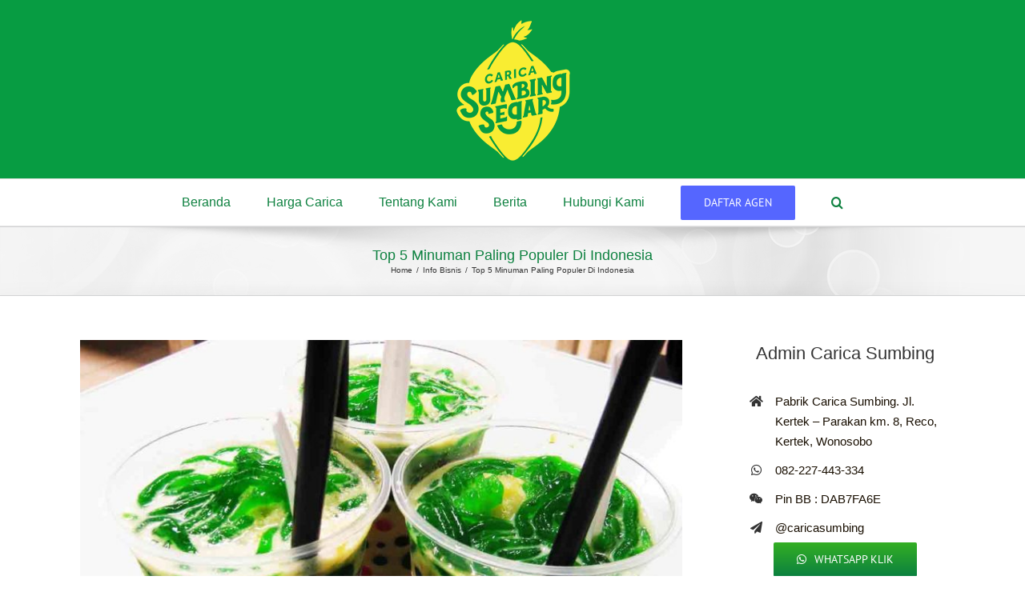

--- FILE ---
content_type: text/html; charset=UTF-8
request_url: https://carica.co.id/minuman-paling-populer-di-indonesia/
body_size: 21467
content:
<!DOCTYPE html>
<html class="avada-html-layout-wide avada-html-header-position-top avada-html-layout-framed" lang="en-US" prefix="og: http://ogp.me/ns# fb: http://ogp.me/ns/fb#">
<head>
	<meta http-equiv="X-UA-Compatible" content="IE=edge" />
	<meta http-equiv="Content-Type" content="text/html; charset=utf-8"/>
	<meta name="viewport" content="width=device-width, initial-scale=1" />
	<meta name='robots' content='index, follow, max-image-preview:large, max-snippet:-1, max-video-preview:-1' />
	<style>img:is([sizes="auto" i], [sizes^="auto," i]) { contain-intrinsic-size: 3000px 1500px }</style>
	
	<!-- This site is optimized with the Yoast SEO plugin v26.7 - https://yoast.com/wordpress/plugins/seo/ -->
	<title>Top 5 Minuman Paling Populer Di Indonesia - Carica Sumbing</title>
	<meta name="description" content="Indonesia memiliki olahan khas baik makanan maupun minuman yang sudah diproses dengan sempurna untuk menciptakan karya rasa unik. Apakah anda pernah" />
	<link rel="canonical" href="https://carica.co.id/minuman-paling-populer-di-indonesia/" />
	<meta property="og:locale" content="en_US" />
	<meta property="og:type" content="article" />
	<meta property="og:title" content="Top 5 Minuman Paling Populer Di Indonesia - Carica Sumbing" />
	<meta property="og:description" content="Indonesia memiliki olahan khas baik makanan maupun minuman yang sudah diproses dengan sempurna untuk menciptakan karya rasa unik. Apakah anda pernah" />
	<meta property="og:url" content="https://carica.co.id/minuman-paling-populer-di-indonesia/" />
	<meta property="og:site_name" content="Carica Sumbing" />
	<meta property="article:published_time" content="2017-10-04T03:38:40+00:00" />
	<meta property="article:modified_time" content="2020-06-09T03:32:05+00:00" />
	<meta property="og:image" content="https://carica.co.id/wp-content/uploads/2017/09/es-dawet.jpg" />
	<meta property="og:image:width" content="1067" />
	<meta property="og:image:height" content="708" />
	<meta property="og:image:type" content="image/jpeg" />
	<meta name="author" content="Yoga Utomo" />
	<meta name="twitter:card" content="summary_large_image" />
	<meta name="twitter:label1" content="Written by" />
	<meta name="twitter:data1" content="Yoga Utomo" />
	<meta name="twitter:label2" content="Est. reading time" />
	<meta name="twitter:data2" content="5 minutes" />
	<script type="application/ld+json" class="yoast-schema-graph">{"@context":"https://schema.org","@graph":[{"@type":"Article","@id":"https://carica.co.id/minuman-paling-populer-di-indonesia/#article","isPartOf":{"@id":"https://carica.co.id/minuman-paling-populer-di-indonesia/"},"author":{"name":"Yoga Utomo","@id":"https://carica.co.id/#/schema/person/4b5bee8441f19b879d7e8eef6838080e"},"headline":"Top 5 Minuman Paling Populer Di Indonesia","datePublished":"2017-10-04T03:38:40+00:00","dateModified":"2020-06-09T03:32:05+00:00","mainEntityOfPage":{"@id":"https://carica.co.id/minuman-paling-populer-di-indonesia/"},"wordCount":1021,"commentCount":0,"image":{"@id":"https://carica.co.id/minuman-paling-populer-di-indonesia/#primaryimage"},"thumbnailUrl":"https://carica.co.id/wp-content/uploads/2017/09/es-dawet.jpg","articleSection":["Info Bisnis"],"inLanguage":"en-US","potentialAction":[{"@type":"CommentAction","name":"Comment","target":["https://carica.co.id/minuman-paling-populer-di-indonesia/#respond"]}]},{"@type":"WebPage","@id":"https://carica.co.id/minuman-paling-populer-di-indonesia/","url":"https://carica.co.id/minuman-paling-populer-di-indonesia/","name":"Top 5 Minuman Paling Populer Di Indonesia - Carica Sumbing","isPartOf":{"@id":"https://carica.co.id/#website"},"primaryImageOfPage":{"@id":"https://carica.co.id/minuman-paling-populer-di-indonesia/#primaryimage"},"image":{"@id":"https://carica.co.id/minuman-paling-populer-di-indonesia/#primaryimage"},"thumbnailUrl":"https://carica.co.id/wp-content/uploads/2017/09/es-dawet.jpg","datePublished":"2017-10-04T03:38:40+00:00","dateModified":"2020-06-09T03:32:05+00:00","author":{"@id":"https://carica.co.id/#/schema/person/4b5bee8441f19b879d7e8eef6838080e"},"description":"Indonesia memiliki olahan khas baik makanan maupun minuman yang sudah diproses dengan sempurna untuk menciptakan karya rasa unik. Apakah anda pernah","breadcrumb":{"@id":"https://carica.co.id/minuman-paling-populer-di-indonesia/#breadcrumb"},"inLanguage":"en-US","potentialAction":[{"@type":"ReadAction","target":["https://carica.co.id/minuman-paling-populer-di-indonesia/"]}]},{"@type":"ImageObject","inLanguage":"en-US","@id":"https://carica.co.id/minuman-paling-populer-di-indonesia/#primaryimage","url":"https://carica.co.id/wp-content/uploads/2017/09/es-dawet.jpg","contentUrl":"https://carica.co.id/wp-content/uploads/2017/09/es-dawet.jpg","width":1067,"height":708,"caption":"minuman es dawet"},{"@type":"BreadcrumbList","@id":"https://carica.co.id/minuman-paling-populer-di-indonesia/#breadcrumb","itemListElement":[{"@type":"ListItem","position":1,"name":"Home","item":"https://carica.co.id/"},{"@type":"ListItem","position":2,"name":"Top 5 Minuman Paling Populer Di Indonesia"}]},{"@type":"WebSite","@id":"https://carica.co.id/#website","url":"https://carica.co.id/","name":"Carica Sumbing","description":"Carica Sumbing khas Dieng Wonosobo jual carica dieng agen dan distributor","potentialAction":[{"@type":"SearchAction","target":{"@type":"EntryPoint","urlTemplate":"https://carica.co.id/?s={search_term_string}"},"query-input":{"@type":"PropertyValueSpecification","valueRequired":true,"valueName":"search_term_string"}}],"inLanguage":"en-US"},{"@type":"Person","@id":"https://carica.co.id/#/schema/person/4b5bee8441f19b879d7e8eef6838080e","name":"Yoga Utomo","image":{"@type":"ImageObject","inLanguage":"en-US","@id":"https://carica.co.id/#/schema/person/image/","url":"https://secure.gravatar.com/avatar/34e0b6d2ea108413837743c8ad172fbc1755eef4c079304ef8447f7056119720?s=96&d=mm&r=g","contentUrl":"https://secure.gravatar.com/avatar/34e0b6d2ea108413837743c8ad172fbc1755eef4c079304ef8447f7056119720?s=96&d=mm&r=g","caption":"Yoga Utomo"},"url":"https://carica.co.id/author/yoga/"}]}</script>
	<!-- / Yoast SEO plugin. -->


<link rel="alternate" type="application/rss+xml" title="Carica Sumbing &raquo; Feed" href="https://carica.co.id/feed/" />
<link rel="alternate" type="application/rss+xml" title="Carica Sumbing &raquo; Comments Feed" href="https://carica.co.id/comments/feed/" />
					<link rel="shortcut icon" href="https://carica.co.id/wp-content/uploads/2020/06/fav.png" type="image/x-icon" />
		
		
		
		
		
		<link rel="alternate" type="application/rss+xml" title="Carica Sumbing &raquo; Top 5 Minuman Paling Populer Di Indonesia Comments Feed" href="https://carica.co.id/minuman-paling-populer-di-indonesia/feed/" />

		<meta property="og:title" content="Top 5 Minuman Paling Populer Di Indonesia"/>
		<meta property="og:type" content="article"/>
		<meta property="og:url" content="https://carica.co.id/minuman-paling-populer-di-indonesia/"/>
		<meta property="og:site_name" content="Carica Sumbing"/>
		<meta property="og:description" content="Indonesia memiliki olahan khas baik makanan maupun minuman yang sudah diproses dengan sempurna untuk menciptakan karya rasa unik. Apakah anda pernah mencoba minuman paling populer di Indonesia? Rugi jika anda tidak mengetahui minuman paling segar dan cita rasanya yang dapat membuat anda nambah lagi.

Tidak hanya menyegarkan, minuman khas Indonesia ini juga dapat menambah kesehatan anda."/>

									<meta property="og:image" content="https://carica.co.id/wp-content/uploads/2017/09/es-dawet.jpg"/>
									<!-- This site uses the Google Analytics by ExactMetrics plugin v8.11.1 - Using Analytics tracking - https://www.exactmetrics.com/ -->
		<!-- Note: ExactMetrics is not currently configured on this site. The site owner needs to authenticate with Google Analytics in the ExactMetrics settings panel. -->
					<!-- No tracking code set -->
				<!-- / Google Analytics by ExactMetrics -->
		<script type="text/javascript">
/* <![CDATA[ */
window._wpemojiSettings = {"baseUrl":"https:\/\/s.w.org\/images\/core\/emoji\/16.0.1\/72x72\/","ext":".png","svgUrl":"https:\/\/s.w.org\/images\/core\/emoji\/16.0.1\/svg\/","svgExt":".svg","source":{"concatemoji":"https:\/\/carica.co.id\/wp-includes\/js\/wp-emoji-release.min.js?ver=7edd3655023be2fc92ed87126f30dfe4"}};
/*! This file is auto-generated */
!function(s,n){var o,i,e;function c(e){try{var t={supportTests:e,timestamp:(new Date).valueOf()};sessionStorage.setItem(o,JSON.stringify(t))}catch(e){}}function p(e,t,n){e.clearRect(0,0,e.canvas.width,e.canvas.height),e.fillText(t,0,0);var t=new Uint32Array(e.getImageData(0,0,e.canvas.width,e.canvas.height).data),a=(e.clearRect(0,0,e.canvas.width,e.canvas.height),e.fillText(n,0,0),new Uint32Array(e.getImageData(0,0,e.canvas.width,e.canvas.height).data));return t.every(function(e,t){return e===a[t]})}function u(e,t){e.clearRect(0,0,e.canvas.width,e.canvas.height),e.fillText(t,0,0);for(var n=e.getImageData(16,16,1,1),a=0;a<n.data.length;a++)if(0!==n.data[a])return!1;return!0}function f(e,t,n,a){switch(t){case"flag":return n(e,"\ud83c\udff3\ufe0f\u200d\u26a7\ufe0f","\ud83c\udff3\ufe0f\u200b\u26a7\ufe0f")?!1:!n(e,"\ud83c\udde8\ud83c\uddf6","\ud83c\udde8\u200b\ud83c\uddf6")&&!n(e,"\ud83c\udff4\udb40\udc67\udb40\udc62\udb40\udc65\udb40\udc6e\udb40\udc67\udb40\udc7f","\ud83c\udff4\u200b\udb40\udc67\u200b\udb40\udc62\u200b\udb40\udc65\u200b\udb40\udc6e\u200b\udb40\udc67\u200b\udb40\udc7f");case"emoji":return!a(e,"\ud83e\udedf")}return!1}function g(e,t,n,a){var r="undefined"!=typeof WorkerGlobalScope&&self instanceof WorkerGlobalScope?new OffscreenCanvas(300,150):s.createElement("canvas"),o=r.getContext("2d",{willReadFrequently:!0}),i=(o.textBaseline="top",o.font="600 32px Arial",{});return e.forEach(function(e){i[e]=t(o,e,n,a)}),i}function t(e){var t=s.createElement("script");t.src=e,t.defer=!0,s.head.appendChild(t)}"undefined"!=typeof Promise&&(o="wpEmojiSettingsSupports",i=["flag","emoji"],n.supports={everything:!0,everythingExceptFlag:!0},e=new Promise(function(e){s.addEventListener("DOMContentLoaded",e,{once:!0})}),new Promise(function(t){var n=function(){try{var e=JSON.parse(sessionStorage.getItem(o));if("object"==typeof e&&"number"==typeof e.timestamp&&(new Date).valueOf()<e.timestamp+604800&&"object"==typeof e.supportTests)return e.supportTests}catch(e){}return null}();if(!n){if("undefined"!=typeof Worker&&"undefined"!=typeof OffscreenCanvas&&"undefined"!=typeof URL&&URL.createObjectURL&&"undefined"!=typeof Blob)try{var e="postMessage("+g.toString()+"("+[JSON.stringify(i),f.toString(),p.toString(),u.toString()].join(",")+"));",a=new Blob([e],{type:"text/javascript"}),r=new Worker(URL.createObjectURL(a),{name:"wpTestEmojiSupports"});return void(r.onmessage=function(e){c(n=e.data),r.terminate(),t(n)})}catch(e){}c(n=g(i,f,p,u))}t(n)}).then(function(e){for(var t in e)n.supports[t]=e[t],n.supports.everything=n.supports.everything&&n.supports[t],"flag"!==t&&(n.supports.everythingExceptFlag=n.supports.everythingExceptFlag&&n.supports[t]);n.supports.everythingExceptFlag=n.supports.everythingExceptFlag&&!n.supports.flag,n.DOMReady=!1,n.readyCallback=function(){n.DOMReady=!0}}).then(function(){return e}).then(function(){var e;n.supports.everything||(n.readyCallback(),(e=n.source||{}).concatemoji?t(e.concatemoji):e.wpemoji&&e.twemoji&&(t(e.twemoji),t(e.wpemoji)))}))}((window,document),window._wpemojiSettings);
/* ]]> */
</script>
<style id='wp-emoji-styles-inline-css' type='text/css'>

	img.wp-smiley, img.emoji {
		display: inline !important;
		border: none !important;
		box-shadow: none !important;
		height: 1em !important;
		width: 1em !important;
		margin: 0 0.07em !important;
		vertical-align: -0.1em !important;
		background: none !important;
		padding: 0 !important;
	}
</style>
<style id='classic-theme-styles-inline-css' type='text/css'>
/*! This file is auto-generated */
.wp-block-button__link{color:#fff;background-color:#32373c;border-radius:9999px;box-shadow:none;text-decoration:none;padding:calc(.667em + 2px) calc(1.333em + 2px);font-size:1.125em}.wp-block-file__button{background:#32373c;color:#fff;text-decoration:none}
</style>
<style id='global-styles-inline-css' type='text/css'>
:root{--wp--preset--aspect-ratio--square: 1;--wp--preset--aspect-ratio--4-3: 4/3;--wp--preset--aspect-ratio--3-4: 3/4;--wp--preset--aspect-ratio--3-2: 3/2;--wp--preset--aspect-ratio--2-3: 2/3;--wp--preset--aspect-ratio--16-9: 16/9;--wp--preset--aspect-ratio--9-16: 9/16;--wp--preset--color--black: #000000;--wp--preset--color--cyan-bluish-gray: #abb8c3;--wp--preset--color--white: #ffffff;--wp--preset--color--pale-pink: #f78da7;--wp--preset--color--vivid-red: #cf2e2e;--wp--preset--color--luminous-vivid-orange: #ff6900;--wp--preset--color--luminous-vivid-amber: #fcb900;--wp--preset--color--light-green-cyan: #7bdcb5;--wp--preset--color--vivid-green-cyan: #00d084;--wp--preset--color--pale-cyan-blue: #8ed1fc;--wp--preset--color--vivid-cyan-blue: #0693e3;--wp--preset--color--vivid-purple: #9b51e0;--wp--preset--gradient--vivid-cyan-blue-to-vivid-purple: linear-gradient(135deg,rgba(6,147,227,1) 0%,rgb(155,81,224) 100%);--wp--preset--gradient--light-green-cyan-to-vivid-green-cyan: linear-gradient(135deg,rgb(122,220,180) 0%,rgb(0,208,130) 100%);--wp--preset--gradient--luminous-vivid-amber-to-luminous-vivid-orange: linear-gradient(135deg,rgba(252,185,0,1) 0%,rgba(255,105,0,1) 100%);--wp--preset--gradient--luminous-vivid-orange-to-vivid-red: linear-gradient(135deg,rgba(255,105,0,1) 0%,rgb(207,46,46) 100%);--wp--preset--gradient--very-light-gray-to-cyan-bluish-gray: linear-gradient(135deg,rgb(238,238,238) 0%,rgb(169,184,195) 100%);--wp--preset--gradient--cool-to-warm-spectrum: linear-gradient(135deg,rgb(74,234,220) 0%,rgb(151,120,209) 20%,rgb(207,42,186) 40%,rgb(238,44,130) 60%,rgb(251,105,98) 80%,rgb(254,248,76) 100%);--wp--preset--gradient--blush-light-purple: linear-gradient(135deg,rgb(255,206,236) 0%,rgb(152,150,240) 100%);--wp--preset--gradient--blush-bordeaux: linear-gradient(135deg,rgb(254,205,165) 0%,rgb(254,45,45) 50%,rgb(107,0,62) 100%);--wp--preset--gradient--luminous-dusk: linear-gradient(135deg,rgb(255,203,112) 0%,rgb(199,81,192) 50%,rgb(65,88,208) 100%);--wp--preset--gradient--pale-ocean: linear-gradient(135deg,rgb(255,245,203) 0%,rgb(182,227,212) 50%,rgb(51,167,181) 100%);--wp--preset--gradient--electric-grass: linear-gradient(135deg,rgb(202,248,128) 0%,rgb(113,206,126) 100%);--wp--preset--gradient--midnight: linear-gradient(135deg,rgb(2,3,129) 0%,rgb(40,116,252) 100%);--wp--preset--font-size--small: 11.25px;--wp--preset--font-size--medium: 20px;--wp--preset--font-size--large: 22.5px;--wp--preset--font-size--x-large: 42px;--wp--preset--font-size--normal: 15px;--wp--preset--font-size--xlarge: 30px;--wp--preset--font-size--huge: 45px;--wp--preset--spacing--20: 0.44rem;--wp--preset--spacing--30: 0.67rem;--wp--preset--spacing--40: 1rem;--wp--preset--spacing--50: 1.5rem;--wp--preset--spacing--60: 2.25rem;--wp--preset--spacing--70: 3.38rem;--wp--preset--spacing--80: 5.06rem;--wp--preset--shadow--natural: 6px 6px 9px rgba(0, 0, 0, 0.2);--wp--preset--shadow--deep: 12px 12px 50px rgba(0, 0, 0, 0.4);--wp--preset--shadow--sharp: 6px 6px 0px rgba(0, 0, 0, 0.2);--wp--preset--shadow--outlined: 6px 6px 0px -3px rgba(255, 255, 255, 1), 6px 6px rgba(0, 0, 0, 1);--wp--preset--shadow--crisp: 6px 6px 0px rgba(0, 0, 0, 1);}:where(.is-layout-flex){gap: 0.5em;}:where(.is-layout-grid){gap: 0.5em;}body .is-layout-flex{display: flex;}.is-layout-flex{flex-wrap: wrap;align-items: center;}.is-layout-flex > :is(*, div){margin: 0;}body .is-layout-grid{display: grid;}.is-layout-grid > :is(*, div){margin: 0;}:where(.wp-block-columns.is-layout-flex){gap: 2em;}:where(.wp-block-columns.is-layout-grid){gap: 2em;}:where(.wp-block-post-template.is-layout-flex){gap: 1.25em;}:where(.wp-block-post-template.is-layout-grid){gap: 1.25em;}.has-black-color{color: var(--wp--preset--color--black) !important;}.has-cyan-bluish-gray-color{color: var(--wp--preset--color--cyan-bluish-gray) !important;}.has-white-color{color: var(--wp--preset--color--white) !important;}.has-pale-pink-color{color: var(--wp--preset--color--pale-pink) !important;}.has-vivid-red-color{color: var(--wp--preset--color--vivid-red) !important;}.has-luminous-vivid-orange-color{color: var(--wp--preset--color--luminous-vivid-orange) !important;}.has-luminous-vivid-amber-color{color: var(--wp--preset--color--luminous-vivid-amber) !important;}.has-light-green-cyan-color{color: var(--wp--preset--color--light-green-cyan) !important;}.has-vivid-green-cyan-color{color: var(--wp--preset--color--vivid-green-cyan) !important;}.has-pale-cyan-blue-color{color: var(--wp--preset--color--pale-cyan-blue) !important;}.has-vivid-cyan-blue-color{color: var(--wp--preset--color--vivid-cyan-blue) !important;}.has-vivid-purple-color{color: var(--wp--preset--color--vivid-purple) !important;}.has-black-background-color{background-color: var(--wp--preset--color--black) !important;}.has-cyan-bluish-gray-background-color{background-color: var(--wp--preset--color--cyan-bluish-gray) !important;}.has-white-background-color{background-color: var(--wp--preset--color--white) !important;}.has-pale-pink-background-color{background-color: var(--wp--preset--color--pale-pink) !important;}.has-vivid-red-background-color{background-color: var(--wp--preset--color--vivid-red) !important;}.has-luminous-vivid-orange-background-color{background-color: var(--wp--preset--color--luminous-vivid-orange) !important;}.has-luminous-vivid-amber-background-color{background-color: var(--wp--preset--color--luminous-vivid-amber) !important;}.has-light-green-cyan-background-color{background-color: var(--wp--preset--color--light-green-cyan) !important;}.has-vivid-green-cyan-background-color{background-color: var(--wp--preset--color--vivid-green-cyan) !important;}.has-pale-cyan-blue-background-color{background-color: var(--wp--preset--color--pale-cyan-blue) !important;}.has-vivid-cyan-blue-background-color{background-color: var(--wp--preset--color--vivid-cyan-blue) !important;}.has-vivid-purple-background-color{background-color: var(--wp--preset--color--vivid-purple) !important;}.has-black-border-color{border-color: var(--wp--preset--color--black) !important;}.has-cyan-bluish-gray-border-color{border-color: var(--wp--preset--color--cyan-bluish-gray) !important;}.has-white-border-color{border-color: var(--wp--preset--color--white) !important;}.has-pale-pink-border-color{border-color: var(--wp--preset--color--pale-pink) !important;}.has-vivid-red-border-color{border-color: var(--wp--preset--color--vivid-red) !important;}.has-luminous-vivid-orange-border-color{border-color: var(--wp--preset--color--luminous-vivid-orange) !important;}.has-luminous-vivid-amber-border-color{border-color: var(--wp--preset--color--luminous-vivid-amber) !important;}.has-light-green-cyan-border-color{border-color: var(--wp--preset--color--light-green-cyan) !important;}.has-vivid-green-cyan-border-color{border-color: var(--wp--preset--color--vivid-green-cyan) !important;}.has-pale-cyan-blue-border-color{border-color: var(--wp--preset--color--pale-cyan-blue) !important;}.has-vivid-cyan-blue-border-color{border-color: var(--wp--preset--color--vivid-cyan-blue) !important;}.has-vivid-purple-border-color{border-color: var(--wp--preset--color--vivid-purple) !important;}.has-vivid-cyan-blue-to-vivid-purple-gradient-background{background: var(--wp--preset--gradient--vivid-cyan-blue-to-vivid-purple) !important;}.has-light-green-cyan-to-vivid-green-cyan-gradient-background{background: var(--wp--preset--gradient--light-green-cyan-to-vivid-green-cyan) !important;}.has-luminous-vivid-amber-to-luminous-vivid-orange-gradient-background{background: var(--wp--preset--gradient--luminous-vivid-amber-to-luminous-vivid-orange) !important;}.has-luminous-vivid-orange-to-vivid-red-gradient-background{background: var(--wp--preset--gradient--luminous-vivid-orange-to-vivid-red) !important;}.has-very-light-gray-to-cyan-bluish-gray-gradient-background{background: var(--wp--preset--gradient--very-light-gray-to-cyan-bluish-gray) !important;}.has-cool-to-warm-spectrum-gradient-background{background: var(--wp--preset--gradient--cool-to-warm-spectrum) !important;}.has-blush-light-purple-gradient-background{background: var(--wp--preset--gradient--blush-light-purple) !important;}.has-blush-bordeaux-gradient-background{background: var(--wp--preset--gradient--blush-bordeaux) !important;}.has-luminous-dusk-gradient-background{background: var(--wp--preset--gradient--luminous-dusk) !important;}.has-pale-ocean-gradient-background{background: var(--wp--preset--gradient--pale-ocean) !important;}.has-electric-grass-gradient-background{background: var(--wp--preset--gradient--electric-grass) !important;}.has-midnight-gradient-background{background: var(--wp--preset--gradient--midnight) !important;}.has-small-font-size{font-size: var(--wp--preset--font-size--small) !important;}.has-medium-font-size{font-size: var(--wp--preset--font-size--medium) !important;}.has-large-font-size{font-size: var(--wp--preset--font-size--large) !important;}.has-x-large-font-size{font-size: var(--wp--preset--font-size--x-large) !important;}
:where(.wp-block-post-template.is-layout-flex){gap: 1.25em;}:where(.wp-block-post-template.is-layout-grid){gap: 1.25em;}
:where(.wp-block-columns.is-layout-flex){gap: 2em;}:where(.wp-block-columns.is-layout-grid){gap: 2em;}
:root :where(.wp-block-pullquote){font-size: 1.5em;line-height: 1.6;}
</style>
<!--[if IE]>
<link rel='stylesheet' id='avada-IE-css' href='https://carica.co.id/wp-content/themes/Avada/assets/css/dynamic/ie.min.css?ver=7.3' type='text/css' media='all' />
<style id='avada-IE-inline-css' type='text/css'>
.avada-select-parent .select-arrow{background-color:#ffffff}
.select-arrow{background-color:#ffffff}
</style>
<![endif]-->
<link rel='stylesheet' id='fusion-dynamic-css-css' href='https://carica.co.id/wp-content/uploads/fusion-styles/10d5dcff5ed9bf3c37bf25a4394b9862.min.css?ver=3.3' type='text/css' media='all' />
<script type="text/javascript" src="https://carica.co.id/wp-includes/js/jquery/jquery.min.js?ver=3.7.1" id="jquery-core-js"></script>
<script type="text/javascript" src="https://carica.co.id/wp-includes/js/jquery/jquery-migrate.min.js?ver=3.4.1" id="jquery-migrate-js"></script>
<link rel="https://api.w.org/" href="https://carica.co.id/wp-json/" /><link rel="alternate" title="JSON" type="application/json" href="https://carica.co.id/wp-json/wp/v2/posts/537" /><link rel="EditURI" type="application/rsd+xml" title="RSD" href="https://carica.co.id/xmlrpc.php?rsd" />

<link rel='shortlink' href='https://carica.co.id/?p=537' />
<link rel="alternate" title="oEmbed (JSON)" type="application/json+oembed" href="https://carica.co.id/wp-json/oembed/1.0/embed?url=https%3A%2F%2Fcarica.co.id%2Fminuman-paling-populer-di-indonesia%2F" />
<link rel="alternate" title="oEmbed (XML)" type="text/xml+oembed" href="https://carica.co.id/wp-json/oembed/1.0/embed?url=https%3A%2F%2Fcarica.co.id%2Fminuman-paling-populer-di-indonesia%2F&#038;format=xml" />
<script type="text/javascript">
(function(url){
	if(/(?:Chrome\/26\.0\.1410\.63 Safari\/537\.31|WordfenceTestMonBot)/.test(navigator.userAgent)){ return; }
	var addEvent = function(evt, handler) {
		if (window.addEventListener) {
			document.addEventListener(evt, handler, false);
		} else if (window.attachEvent) {
			document.attachEvent('on' + evt, handler);
		}
	};
	var removeEvent = function(evt, handler) {
		if (window.removeEventListener) {
			document.removeEventListener(evt, handler, false);
		} else if (window.detachEvent) {
			document.detachEvent('on' + evt, handler);
		}
	};
	var evts = 'contextmenu dblclick drag dragend dragenter dragleave dragover dragstart drop keydown keypress keyup mousedown mousemove mouseout mouseover mouseup mousewheel scroll'.split(' ');
	var logHuman = function() {
		if (window.wfLogHumanRan) { return; }
		window.wfLogHumanRan = true;
		var wfscr = document.createElement('script');
		wfscr.type = 'text/javascript';
		wfscr.async = true;
		wfscr.src = url + '&r=' + Math.random();
		(document.getElementsByTagName('head')[0]||document.getElementsByTagName('body')[0]).appendChild(wfscr);
		for (var i = 0; i < evts.length; i++) {
			removeEvent(evts[i], logHuman);
		}
	};
	for (var i = 0; i < evts.length; i++) {
		addEvent(evts[i], logHuman);
	}
})('//carica.co.id/?wordfence_lh=1&hid=E341D916D247AD6E30B9C71009D0D733');
</script><style type="text/css" id="css-fb-visibility">@media screen and (max-width: 640px){body:not(.fusion-builder-ui-wireframe) .fusion-no-small-visibility{display:none !important;}body:not(.fusion-builder-ui-wireframe) .sm-text-align-center{text-align:center !important;}body:not(.fusion-builder-ui-wireframe) .sm-text-align-left{text-align:left !important;}body:not(.fusion-builder-ui-wireframe) .sm-text-align-right{text-align:right !important;}body:not(.fusion-builder-ui-wireframe) .sm-mx-auto{margin-left:auto !important;margin-right:auto !important;}body:not(.fusion-builder-ui-wireframe) .sm-ml-auto{margin-left:auto !important;}body:not(.fusion-builder-ui-wireframe) .sm-mr-auto{margin-right:auto !important;}body:not(.fusion-builder-ui-wireframe) .fusion-absolute-position-small{position:absolute;top:auto;width:100%;}}@media screen and (min-width: 641px) and (max-width: 1024px){body:not(.fusion-builder-ui-wireframe) .fusion-no-medium-visibility{display:none !important;}body:not(.fusion-builder-ui-wireframe) .md-text-align-center{text-align:center !important;}body:not(.fusion-builder-ui-wireframe) .md-text-align-left{text-align:left !important;}body:not(.fusion-builder-ui-wireframe) .md-text-align-right{text-align:right !important;}body:not(.fusion-builder-ui-wireframe) .md-mx-auto{margin-left:auto !important;margin-right:auto !important;}body:not(.fusion-builder-ui-wireframe) .md-ml-auto{margin-left:auto !important;}body:not(.fusion-builder-ui-wireframe) .md-mr-auto{margin-right:auto !important;}body:not(.fusion-builder-ui-wireframe) .fusion-absolute-position-medium{position:absolute;top:auto;width:100%;}}@media screen and (min-width: 1025px){body:not(.fusion-builder-ui-wireframe) .fusion-no-large-visibility{display:none !important;}body:not(.fusion-builder-ui-wireframe) .lg-text-align-center{text-align:center !important;}body:not(.fusion-builder-ui-wireframe) .lg-text-align-left{text-align:left !important;}body:not(.fusion-builder-ui-wireframe) .lg-text-align-right{text-align:right !important;}body:not(.fusion-builder-ui-wireframe) .lg-mx-auto{margin-left:auto !important;margin-right:auto !important;}body:not(.fusion-builder-ui-wireframe) .lg-ml-auto{margin-left:auto !important;}body:not(.fusion-builder-ui-wireframe) .lg-mr-auto{margin-right:auto !important;}body:not(.fusion-builder-ui-wireframe) .fusion-absolute-position-large{position:absolute;top:auto;width:100%;}}</style>		<!-- Facebook Pixel Code -->
		<script>
			var aepc_pixel = {"pixel_id":"377122563778190","user":{},"enable_advanced_events":"no","fire_delay":"5","can_use_sku":"no"},
				aepc_pixel_args = [],
				aepc_extend_args = function( args ) {
					if ( typeof args === 'undefined' ) {
						args = {};
					}

					for(var key in aepc_pixel_args)
						args[key] = aepc_pixel_args[key];

					return args;
				};

			// Extend args
			if ( 'yes' === aepc_pixel.enable_advanced_events ) {
				aepc_pixel_args.userAgent = navigator.userAgent;
				aepc_pixel_args.language = navigator.language;

				if ( document.referrer.indexOf( document.domain ) < 0 ) {
					aepc_pixel_args.referrer = document.referrer;
				}
			}

						!function(f,b,e,v,n,t,s){if(f.fbq)return;n=f.fbq=function(){n.callMethod?
				n.callMethod.apply(n,arguments):n.queue.push(arguments)};if(!f._fbq)f._fbq=n;
				n.push=n;n.loaded=!0;n.version='2.0';n.agent='dvpixelcaffeinewordpress';n.queue=[];t=b.createElement(e);t.async=!0;
				t.src=v;s=b.getElementsByTagName(e)[0];s.parentNode.insertBefore(t,s)}(window,
				document,'script','https://connect.facebook.net/en_US/fbevents.js');
			
						fbq('init', aepc_pixel.pixel_id, aepc_pixel.user);

							setTimeout( function() {
				fbq('track', "PageView", aepc_pixel_args);
			}, aepc_pixel.fire_delay * 1000 );
					</script>
		<!-- End Facebook Pixel Code -->
				<script type="text/javascript">
			var doc = document.documentElement;
			doc.setAttribute( 'data-useragent', navigator.userAgent );
		</script>
		<!-- Global site tag (gtag.js) - Google Analytics -->
<script async src="https://www.googletagmanager.com/gtag/js?id=UA-78141405-1"></script>
<script>
  window.dataLayer = window.dataLayer || [];
  function gtag(){dataLayer.push(arguments);}
  gtag('js', new Date());

  gtag('config', 'UA-78141405-1');
  

</script>

<!-- Global site tag (gtag.js) - Google Analytics -->
<script async src="https://www.googletagmanager.com/gtag/js?id=G-CMNJVVE78J"></script>
<script>
  window.dataLayer = window.dataLayer || [];
  function gtag(){dataLayer.push(arguments);}
  gtag('js', new Date());

  gtag('config', 'G-CMNJVVE78J');
</script>

<meta name="google-site-verification" content="V4lo-nHWl0sKytHJfyJjIqGvJjvSf8zOw7kijhNlPi4" />
	<meta name="google-site-verification" content="AfPdtR0rW7tPExsTS3X1Q1cBr8deb3_pqm2OdV7KJT8" />
<!-- Hotjar Tracking Code for carica.co.id -->
<script>
    (function(h,o,t,j,a,r){
        h.hj=h.hj||function(){(h.hj.q=h.hj.q||[]).push(arguments)};
        h._hjSettings={hjid:1394510,hjsv:6};
        a=o.getElementsByTagName('head')[0];
        r=o.createElement('script');r.async=1;
        r.src=t+h._hjSettings.hjid+j+h._hjSettings.hjsv;
        a.appendChild(r);
    })(window,document,'https://static.hotjar.com/c/hotjar-','.js?sv=');
</script></head>

<body data-rsssl=1 class="wp-singular post-template-default single single-post postid-537 single-format-standard wp-theme-Avada fusion-image-hovers fusion-pagination-sizing fusion-button_size-large fusion-button_type-flat fusion-button_span-no avada-image-rollover-circle-yes avada-image-rollover-yes avada-image-rollover-direction-left fusion-body ltr fusion-sticky-header no-tablet-sticky-header no-mobile-sticky-header no-mobile-slidingbar no-mobile-totop avada-has-rev-slider-styles fusion-disable-outline fusion-sub-menu-fade mobile-logo-pos-center layout-wide-mode avada-has-boxed-modal-shadow-none layout-scroll-offset-framed avada-has-zero-margin-offset-top has-sidebar fusion-top-header menu-text-align-center mobile-menu-design-classic fusion-show-pagination-text fusion-header-layout-v5 avada-responsive avada-footer-fx-sticky avada-menu-highlight-style-arrow fusion-search-form-classic fusion-main-menu-search-overlay fusion-avatar-square avada-sticky-shrinkage avada-dropdown-styles avada-blog-layout-large avada-blog-archive-layout-large avada-header-shadow-no avada-menu-icon-position-left avada-has-megamenu-shadow avada-has-mainmenu-dropdown-divider avada-has-main-nav-search-icon avada-has-breadcrumb-mobile-hidden avada-has-titlebar-bar_and_content avada-has-pagination-padding avada-flyout-menu-direction-fade avada-ec-views-v1" >
		<a class="skip-link screen-reader-text" href="#content">Skip to content</a>

	<div id="boxed-wrapper">
		<div class="fusion-sides-frame"></div>
		<div id="wrapper" class="fusion-wrapper">
			<div id="home" style="position:relative;top:-1px;"></div>
			
				
			<header class="fusion-header-wrapper">
				<div class="fusion-header-v5 fusion-logo-alignment fusion-logo-center fusion-sticky-menu- fusion-sticky-logo- fusion-mobile-logo- fusion-sticky-menu-only fusion-header-menu-align-center fusion-mobile-menu-design-classic">
					<div class="fusion-header-sticky-height"></div>
<div class="fusion-sticky-header-wrapper"> <!-- start fusion sticky header wrapper -->
	<div class="fusion-header">
		<div class="fusion-row">
							<div class="fusion-logo" data-margin-top="20px" data-margin-bottom="20px" data-margin-left="0px" data-margin-right="0px">
			<a class="fusion-logo-link"  href="https://carica.co.id/" >

						<!-- standard logo -->
			<img src="https://carica.co.id/wp-content/uploads/2020/06/logobaru.png" srcset="https://carica.co.id/wp-content/uploads/2020/06/logobaru.png 1x" width="172" height="180" alt="Carica Sumbing Logo" data-retina_logo_url="" class="fusion-standard-logo" />

			
					</a>
		</div>
										
					</div>
	</div>
	<div class="fusion-secondary-main-menu">
		<div class="fusion-row">
			<nav class="fusion-main-menu" aria-label="Main Menu"><div class="fusion-overlay-search">		<form role="search" class="searchform fusion-search-form  fusion-search-form-classic" method="get" action="https://carica.co.id/">
			<div class="fusion-search-form-content">

				
				<div class="fusion-search-field search-field">
					<label><span class="screen-reader-text">Search for:</span>
													<input type="search" value="" name="s" class="s" placeholder="Search..." required aria-required="true" aria-label="Search..."/>
											</label>
				</div>
				<div class="fusion-search-button search-button">
					<input type="submit" class="fusion-search-submit searchsubmit" aria-label="Search" value="&#xf002;" />
									</div>

				
			</div>


			
		</form>
		<div class="fusion-search-spacer"></div><a href="#" role="button" aria-label="Close Search" class="fusion-close-search"></a></div><ul id="menu-rt-theme-main-navigation-menu" class="fusion-menu"><li  id="menu-item-19"  class="menu-item menu-item-type-custom menu-item-object-custom menu-item-home menu-item-19"  data-item-id="19"><a  href="https://carica.co.id" class="fusion-arrow-highlight"><span class="menu-text">Beranda<span class="fusion-arrow-svg"><svg height="12px" width="23px">
					<path d="M0 0 L11.5 12 L23 0 Z" fill="#079c42" class="header_border_color_stroke" stroke-width="1"/>
					</svg></span></span></a></li><li  id="menu-item-390"  class="menu-item menu-item-type-post_type menu-item-object-page menu-item-390"  data-item-id="390"><a  href="https://carica.co.id/harga-carica/" class="fusion-arrow-highlight"><span class="menu-text">Harga Carica<span class="fusion-arrow-svg"><svg height="12px" width="23px">
					<path d="M0 0 L11.5 12 L23 0 Z" fill="#079c42" class="header_border_color_stroke" stroke-width="1"/>
					</svg></span></span></a></li><li  id="menu-item-720"  class="menu-item menu-item-type-post_type menu-item-object-page menu-item-720"  data-item-id="720"><a  href="https://carica.co.id/tentang-kami/" class="fusion-arrow-highlight"><span class="menu-text">Tentang Kami<span class="fusion-arrow-svg"><svg height="12px" width="23px">
					<path d="M0 0 L11.5 12 L23 0 Z" fill="#079c42" class="header_border_color_stroke" stroke-width="1"/>
					</svg></span></span></a></li><li  id="menu-item-92"  class="menu-item menu-item-type-custom menu-item-object-custom menu-item-92"  data-item-id="92"><a  href="https://carica.co.id/blog/" class="fusion-arrow-highlight"><span class="menu-text">Berita<span class="fusion-arrow-svg"><svg height="12px" width="23px">
					<path d="M0 0 L11.5 12 L23 0 Z" fill="#079c42" class="header_border_color_stroke" stroke-width="1"/>
					</svg></span></span></a></li><li  id="menu-item-165"  class="menu-item menu-item-type-custom menu-item-object-custom menu-item-165"  data-item-id="165"><a  href="https://carica.co.id/contact/" class="fusion-arrow-highlight"><span class="menu-text">Hubungi Kami<span class="fusion-arrow-svg"><svg height="12px" width="23px">
					<path d="M0 0 L11.5 12 L23 0 Z" fill="#079c42" class="header_border_color_stroke" stroke-width="1"/>
					</svg></span></span></a></li><li  id="menu-item-21"  class="menu-item menu-item-type-custom menu-item-object-custom menu-item-21 fusion-menu-item-button"  data-item-id="21"><a  href="https://carica.co.id/agen-carica-sumbing/" class="fusion-arrow-highlight"><span class="menu-text fusion-button button-default button-large">Daftar Agen</span></a></li><li class="fusion-custom-menu-item fusion-main-menu-search fusion-search-overlay"><a class="fusion-main-menu-icon" href="#" aria-label="Search" data-title="Search" title="Search" role="button" aria-expanded="false"></a></li></ul></nav>
<nav class="fusion-mobile-nav-holder fusion-mobile-menu-text-align-center" aria-label="Main Menu Mobile"></nav>

					</div>
	</div>
</div> <!-- end fusion sticky header wrapper -->
				</div>
				<div class="fusion-clearfix"></div>
			</header>
							
				
		<div id="sliders-container">
					</div>
				
				
			
			<div class="avada-page-titlebar-wrapper" role="banner">
	<div class="fusion-page-title-bar fusion-page-title-bar-none fusion-page-title-bar-center">
		<div class="fusion-page-title-row">
			<div class="fusion-page-title-wrapper">
				<div class="fusion-page-title-captions">

																							<h1 class="entry-title">Top 5 Minuman Paling Populer Di Indonesia</h1>

											
																		<div class="fusion-page-title-secondary">
								<div class="fusion-breadcrumbs"><span class="fusion-breadcrumb-item"><a href="https://carica.co.id" class="fusion-breadcrumb-link"><span >Home</span></a></span><span class="fusion-breadcrumb-sep">/</span><span class="fusion-breadcrumb-item"><a href="https://carica.co.id/category/info-bisnis/" class="fusion-breadcrumb-link"><span >Info Bisnis</span></a></span><span class="fusion-breadcrumb-sep">/</span><span class="fusion-breadcrumb-item"><span  class="breadcrumb-leaf">Top 5 Minuman Paling Populer Di Indonesia</span></span></div>							</div>
											
				</div>

				
			</div>
		</div>
	</div>
</div>

						<main id="main" class="clearfix ">
				<div class="fusion-row" style="">

<section id="content" style="float: left;">
	
					<article id="post-537" class="post post-537 type-post status-publish format-standard has-post-thumbnail hentry category-info-bisnis">
										<span class="entry-title" style="display: none;">Top 5 Minuman Paling Populer Di Indonesia</span>
			
														<div class="fusion-flexslider flexslider fusion-flexslider-loading post-slideshow fusion-post-slideshow">
				<ul class="slides">
																<li>
																																<a href="https://carica.co.id/wp-content/uploads/2017/09/es-dawet.jpg" data-rel="iLightbox[gallery537]" title="" data-title="es-dawet" data-caption="" aria-label="es-dawet">
										<span class="screen-reader-text">View Larger Image</span>
										<img width="1067" height="708" src="https://carica.co.id/wp-content/uploads/2017/09/es-dawet.jpg" class="attachment-full size-full wp-post-image" alt="minuman es dawet" decoding="async" fetchpriority="high" srcset="https://carica.co.id/wp-content/uploads/2017/09/es-dawet-200x133.jpg 200w, https://carica.co.id/wp-content/uploads/2017/09/es-dawet-400x265.jpg 400w, https://carica.co.id/wp-content/uploads/2017/09/es-dawet-600x398.jpg 600w, https://carica.co.id/wp-content/uploads/2017/09/es-dawet-800x531.jpg 800w, https://carica.co.id/wp-content/uploads/2017/09/es-dawet.jpg 1067w" sizes="(max-width: 800px) 100vw, 800px" />									</a>
																					</li>

																																																																																																															</ul>
			</div>
						
						<div class="post-content">
				<p>Indonesia memiliki olahan khas baik makanan maupun minuman yang sudah diproses dengan sempurna untuk menciptakan karya rasa unik. Apakah anda pernah mencoba minuman paling populer di Indonesia? Rugi jika anda tidak mengetahui minuman paling segar dan cita rasanya yang dapat membuat anda nambah lagi.</p>
<p>Tidak hanya menyegarkan, minuman khas Indonesia ini juga dapat menambah kesehatan anda. Bahan dasar dari pembuatan minuman juga sangat diperhitungkan. Harus digaris bawahi bahwa tidak semua minuan khas Indonesia dicampur dengan santan untuk menambah kelezatannya.</p>
<h2>Daftar Minuman Paling Populer Di Indonesia</h2>
<p>Penasaran bukan minuman apa saja yang paling populer dan siapa tahu anda berminat untuk menjadikan lading bisnis. Berikut ini adalah top 5 minuman lokal asli yang patut dicoba.</p>
<ol>
<li>
<h3>Bir Pletok</h3>
</li>
</ol>
<p><img decoding="async" class="alignnone size-full wp-image-538" src="https://carica.co.id/wp-content/uploads/2017/09/bir-pletok.jpg" alt="bir pletok" width="1067" height="708" srcset="https://carica.co.id/wp-content/uploads/2017/09/bir-pletok-200x133.jpg 200w, https://carica.co.id/wp-content/uploads/2017/09/bir-pletok-300x199.jpg 300w, https://carica.co.id/wp-content/uploads/2017/09/bir-pletok-400x265.jpg 400w, https://carica.co.id/wp-content/uploads/2017/09/bir-pletok-600x398.jpg 600w, https://carica.co.id/wp-content/uploads/2017/09/bir-pletok-768x510.jpg 768w, https://carica.co.id/wp-content/uploads/2017/09/bir-pletok-800x531.jpg 800w, https://carica.co.id/wp-content/uploads/2017/09/bir-pletok-1024x679.jpg 1024w, https://carica.co.id/wp-content/uploads/2017/09/bir-pletok.jpg 1067w" sizes="(max-width: 1067px) 100vw, 1067px" /></p>
<p>Anda sudah tahu Beer Pletok? Minuman bersal dari etnik betawi sangat baik untuk kesehatan. Minuman ini terbuat dari rempah-rempah pilihan dan semua rempah-rempah tersebut tumbuh di Indonesia. Namanya saja yang bir, sebenarnya minuman ini tidak mengandung alkohol. Bir pletok berwarna coklat kemerah-merahan sangat menyegarkan.</p>
<p>Selain menyegarkan minuman ini dapat menghangatkan tubuh. Anda bisa menyajikan minuman ini dengan menambahkan es batu kedalamnya ataupun bisa juga panas. Asal usul bir ini diketahui dari orang betawi asli yang bergaul dengan orang Belanda. Sehingga mempunyai ide untuk mencampurkan  kapulaga, sereh, kayu manis, kayu seceng dan gula menjadi seperti minuman bir.</p>
<p>Rasanya memang khas perpaduan pedas dan manis. Bau rempah-rampahnya tidak akan mengganggu anda, karena sudah diracik dengan takaran yang pas. Jika anda berkunjung ke Jakarta, bir pletok dijual dalam bentuk sirup.</p>
<ol start="2">
<li>
<h3>Minuman Lahang</h3>
</li>
</ol>
<p><img decoding="async" class="alignnone size-full wp-image-539" src="https://carica.co.id/wp-content/uploads/2017/09/minuman-lahang.jpg" alt="minuman lahang" width="1067" height="708" srcset="https://carica.co.id/wp-content/uploads/2017/09/minuman-lahang-200x133.jpg 200w, https://carica.co.id/wp-content/uploads/2017/09/minuman-lahang-300x199.jpg 300w, https://carica.co.id/wp-content/uploads/2017/09/minuman-lahang-400x265.jpg 400w, https://carica.co.id/wp-content/uploads/2017/09/minuman-lahang-600x398.jpg 600w, https://carica.co.id/wp-content/uploads/2017/09/minuman-lahang-768x510.jpg 768w, https://carica.co.id/wp-content/uploads/2017/09/minuman-lahang-800x531.jpg 800w, https://carica.co.id/wp-content/uploads/2017/09/minuman-lahang-1024x679.jpg 1024w, https://carica.co.id/wp-content/uploads/2017/09/minuman-lahang.jpg 1067w" sizes="(max-width: 1067px) 100vw, 1067px" /></p>
<p>Namanya saja sudah sangat lokal apalagi rasanya. Lahang merupakan salah satu minuman khas Indonesia yang sudah ada sejak masa penjajahan. Hanya saja pada zaman penjajahan, Lahang sulit dibuat, tetapi pohonnya bisa ditemukan di hutan. Minuman ini terbuat dari nira dan tidak sembarangan untuk mengonsumsinya.</p>
<p>Hasil sadapan phon aren menghsilkan minuman segar dan manis. Minuman ini sebenarnya diambil dari buah aren bukan pohon. Petani akan berangkat lebih pagi untuk menyedot buah aren ke dalam penyulingan bambu yang sudah dimodifikasi. Pohon aren berumur 5 tahun adalah pohon yang paling baik untuk menghasilkan minuan Lahang yang berkualitas. Menurut pengalaman petani, minuman ini luamayan sulit untuk diambil sarinya.</p>
<p>Dikarenakan oleh ujuk yang melekat pada tongkol bunga jantan harus sering dibersihkan. Selain bagian tongkol, pelepahnya juga harus dibersihkan agar tidak ada serbuk yang masuk ke dalam penyaringan. Minuman ini tidak boleh dikonsumsi jika anda biarkan terlalu lama dan tidak segera diminum.</p>
<p>Konon minuman ini akan berubah menjadi cuka atau tuak. Minuman Lahang juga bisa digunakan sebagai obat alami untuk menjaga kesehatan tubuh. Kandungan Ph berkisar 8 hingga 9 mempunyai nilai kandungan Sukrosa, Abu, Protein, Asam Ascorbik, serat, dan asam amino.</p>
<p>Khasiat minuman ini yaitu dpat mengobati sembelit, sakit perut, demam dan juga menggendutkan badan. Ternyata minuman ini juga dapat melancarkan asi bagi anda yang baru saja melahirkan. Dengan mengonsumsi minuman ini, anda dapat menjaga kesehatan tulang dari Osteoporosis.</p>
<ol start="3">
<li>
<h3>Sekoteng</h3>
</li>
</ol>
<p><img decoding="async" class="alignnone size-full wp-image-540" src="https://carica.co.id/wp-content/uploads/2017/09/sekoteng.jpg" alt="sekoteng" width="1067" height="708" srcset="https://carica.co.id/wp-content/uploads/2017/09/sekoteng-200x133.jpg 200w, https://carica.co.id/wp-content/uploads/2017/09/sekoteng-300x199.jpg 300w, https://carica.co.id/wp-content/uploads/2017/09/sekoteng-400x265.jpg 400w, https://carica.co.id/wp-content/uploads/2017/09/sekoteng-600x398.jpg 600w, https://carica.co.id/wp-content/uploads/2017/09/sekoteng-768x510.jpg 768w, https://carica.co.id/wp-content/uploads/2017/09/sekoteng-800x531.jpg 800w, https://carica.co.id/wp-content/uploads/2017/09/sekoteng-1024x679.jpg 1024w, https://carica.co.id/wp-content/uploads/2017/09/sekoteng.jpg 1067w" sizes="(max-width: 1067px) 100vw, 1067px" /></p>
<p>Salah satu minuman paling populer di Indonesia yaitu Sekoteng. Minuman asli Jawa Tengah ini sangat identik dengan bau jahe, apalagi menikmatinya pada saat malam hari. Sensasi pedas dari jahe dan gula aren sangat pas untuk udara malam yang dingin. Jika anda sedang berkunjung ke Jawa Tengah, maka anda akan menemukan beberapa pedagang kaki lima. Yang disana mereka berjualan bebas di pusat keramaian seperti alun-alun kota.</p>
<p>Minuman sekoteng banyak sekali khasiatnya untuk kesehatan tubuh, salah satunya menyembuhkan masuk angin dan pusing ringan. Jika anda baru saja sampai di Jawa Tengah, recommended sekoteng di alun-alun kota Jawa tengah wajib anda coba.</p>
<p>Dengan mengeluarkan Rp 10.000 saja, anda sudah bisa merasakan kenikmatan minuman dari jahe yang dicampur dengan roti, kolag-kaling dan kacang. Saat ini belum ada yang menjual sekoteng di dalam kemasan. Barangkali anda siap menemukan ide cemerlang untuk berinovasi. Tidak ada salahanya bukan? Tidak menutup kemungkinan inovasi di masa depan yaitu memproduksi sekoteng berubah wujud menjadi minuman kemasan.</p>
<ol start="4">
<li>
<h3>Limun Sarsaparilla</h3>
</li>
</ol>
<p><img decoding="async" class="alignnone size-full wp-image-541" src="https://carica.co.id/wp-content/uploads/2017/09/Limun-Sarsaparilla.jpg" alt="Limun Sarsaparilla" width="1067" height="708" srcset="https://carica.co.id/wp-content/uploads/2017/09/Limun-Sarsaparilla-200x133.jpg 200w, https://carica.co.id/wp-content/uploads/2017/09/Limun-Sarsaparilla-300x199.jpg 300w, https://carica.co.id/wp-content/uploads/2017/09/Limun-Sarsaparilla-400x265.jpg 400w, https://carica.co.id/wp-content/uploads/2017/09/Limun-Sarsaparilla-600x398.jpg 600w, https://carica.co.id/wp-content/uploads/2017/09/Limun-Sarsaparilla-768x510.jpg 768w, https://carica.co.id/wp-content/uploads/2017/09/Limun-Sarsaparilla-800x531.jpg 800w, https://carica.co.id/wp-content/uploads/2017/09/Limun-Sarsaparilla-1024x679.jpg 1024w, https://carica.co.id/wp-content/uploads/2017/09/Limun-Sarsaparilla.jpg 1067w" sizes="(max-width: 1067px) 100vw, 1067px" /></p>
<p>Limun Sarsaparilla adalah limun bersoda khas Yogyakarta. Sudah ada sejak tahun 1950-an, Sarsaparilla sekarang sudah diproduksi kedalam kemasan botol maupun kaleng. Disebut juga sebagai cola Jawa, minuan ini berwarna ungu kecoklatan. Di Yogyakarta sangat menjadi minuman terfavorit di restoran besar ternama.</p>
<p>Harga minuan ini dahulu sangat mahal dan hanya bisa dinikmati oleh kaum bangsawan Yogyakarta. Sensasinya yang aduhai membuat lidah anda ingin meyeruputnya lagi. Direkomendasikan untuk segera mengirupnya setelah dikeluarkan dari lemari pendingin.</p>
<p>Rasakan sensasinya yang bersoda dapat menghilangkan rasa kembung atu masuk angin. Aroma minuman ini sekilas seperti jamu hanya saja ditambahkan soda untuk meningkatkan sensasinya. Rasanya manis-manis sedang akan menyebabkan efek manis dilidah dan anda pasti bersendawa setelah mengonsumsinya.</p>
<ol start="5">
<li>
<h3>Carica</h3>
</li>
</ol>
<p><img decoding="async" class="aligncenter wp-image-880 size-full" src="https://carica.co.id/wp-content/uploads/2017/10/minuman-paling-populer-di-indonesia.jpg" alt="minuman paling populer di Indonesia" width="1000" height="667" srcset="https://carica.co.id/wp-content/uploads/2017/10/minuman-paling-populer-di-indonesia-200x133.jpg 200w, https://carica.co.id/wp-content/uploads/2017/10/minuman-paling-populer-di-indonesia-300x200.jpg 300w, https://carica.co.id/wp-content/uploads/2017/10/minuman-paling-populer-di-indonesia-400x267.jpg 400w, https://carica.co.id/wp-content/uploads/2017/10/minuman-paling-populer-di-indonesia-600x400.jpg 600w, https://carica.co.id/wp-content/uploads/2017/10/minuman-paling-populer-di-indonesia-768x512.jpg 768w, https://carica.co.id/wp-content/uploads/2017/10/minuman-paling-populer-di-indonesia-800x534.jpg 800w, https://carica.co.id/wp-content/uploads/2017/10/minuman-paling-populer-di-indonesia.jpg 1000w" sizes="(max-width: 1000px) 100vw, 1000px" /></p>
<p>Carica adalah minuman khas beasal dari Wonosobo tepatnya di Dieng. Minuman buah Carica menjadi oeh-oleh khas Wonosobo. Banyak sekali kandungan vitamin di dalam buah Carica. Vitamin A pada buah Carica lebih tinggi daripada buah wortel. Mengandung vitamin C dan E yang tinggi buah Carica sangat efektif untuk menangkal radikal bebas. Dan sinar UV yang dapat merusak kulit dan selain vitamin C dan E, buah Carica juga mengandung vitamin B.</p>
<p>Seperti yang kita ketahui fungsi vitamin B sangat penting untuk tubuh. Yakni dapat menambah sumber enrgi dan penting untuk proses metabolisme tubuh. Jika tidak ada minuman penambah energy, anda bisa mengggantinya dengan membuat minuman sederhana dari buah Carica di rumah.</p>
<p>Zat agrini didalam buah Carica dapat mengahambat pertumbuhan sel kanker dan gangguna kesehatan lainnya (susah BAB). Buah ini memeiliki serat yang tinggi dan sangat dianjurkan untuk dikonsumsi kapan saja.</p>
<p>Asyik bukan saat bersantai-santai bersama teman, keluarga sambil menikmati minuman paling popuer di Indonesia. Tidak mengenal musim hujan maupun panas, buah Carica sangat pas menemani anda. Minuman segar khas Wonosobo sangat recommended rasanya agak asam dan manis. Ada banyak sekali minuman khas Indonesia yang sudah diolah menjadi produk unggulan di setiap daerah.</p>
<p>Minuman kemasan seperti Carica juga banyak dijumpai di Supermarket. Selain rasanya yang khas minuman produk lokal ini sangat bermanfaat bagi kesehatan. dapat dibeli di website kami via online. Produk terbesar olahan Carica bisa anda dapatkan langsung dari Oafinndo. Kami merupakan prodosen Carica Sumbing khas Dieng Wonosobo. Jika anda berminta, anda bisa mengunjungi kami langsung ke Wonosobo. Dapatkan penawaran terbaik dari Carica kualitas lokal asli Wonosobo. Anda juga bisa menikamti langsung kesegaran buah Carica. Olahan Carica yang menjadi khas objek wisata Dieng Wonosobo dapat dipesan sekarang juga baik dalam partai besar maupun kecil.</p>
							</div>

												<div class="fusion-meta-info"><div class="fusion-meta-info-wrapper"><span class="vcard rich-snippet-hidden"><span class="fn"><a href="https://carica.co.id/author/yoga/" title="Posts by Yoga Utomo" rel="author">Yoga Utomo</a></span></span><span class="updated rich-snippet-hidden">2020-06-09T03:32:05+00:00</span><a href="https://carica.co.id/category/info-bisnis/" rel="category tag">Info Bisnis</a><span class="fusion-inline-sep">|</span><span class="fusion-comments"><a href="https://carica.co.id/minuman-paling-populer-di-indonesia/#respond">0 Comments</a></span></div></div>													<div class="fusion-theme-sharing-box fusion-single-sharing-box share-box">
		<h4>Share ke teman yuk !</h4>
		<div class="fusion-social-networks"><div class="fusion-social-networks-wrapper"><a  class="fusion-social-network-icon fusion-tooltip fusion-facebook fusion-icon-facebook" style="color:var(--sharing_social_links_icon_color);" data-placement="top" data-title="Facebook" data-toggle="tooltip" title="Facebook" href="https://www.facebook.com/sharer.php?u=https%3A%2F%2Fcarica.co.id%2Fminuman-paling-populer-di-indonesia%2F&amp;t=Top%205%20Minuman%20Paling%20Populer%20Di%20Indonesia" target="_blank"><span class="screen-reader-text">Facebook</span></a><a  class="fusion-social-network-icon fusion-tooltip fusion-twitter fusion-icon-twitter" style="color:var(--sharing_social_links_icon_color);" data-placement="top" data-title="Twitter" data-toggle="tooltip" title="Twitter" href="https://twitter.com/share?text=Top%205%20Minuman%20Paling%20Populer%20Di%20Indonesia&amp;url=https%3A%2F%2Fcarica.co.id%2Fminuman-paling-populer-di-indonesia%2F" target="_blank" rel="noopener noreferrer"><span class="screen-reader-text">Twitter</span></a><a  class="fusion-social-network-icon fusion-tooltip fusion-pinterest fusion-icon-pinterest fusion-last-social-icon" style="color:var(--sharing_social_links_icon_color);" data-placement="top" data-title="Pinterest" data-toggle="tooltip" title="Pinterest" href="http://pinterest.com/pin/create/button/?url=https%3A%2F%2Fcarica.co.id%2Fminuman-paling-populer-di-indonesia%2F&amp;description=Indonesia%20memiliki%20olahan%20khas%20baik%20makanan%20maupun%20minuman%20yang%20sudah%20diproses%20dengan%20sempurna%20untuk%20menciptakan%20karya%20rasa%20unik.%20Apakah%20anda%20pernah%20mencoba%20minuman%20paling%20populer%20di%20Indonesia%3F%20Rugi%20jika%20anda%20tidak%20mengetahui%20minuman%20paling%20segar%20dan%20cita%20rasanya%20yang%20dapat%20membuat%20anda%20nambah%20lagi.%0D%0A%0D%0ATidak%20hanya%20menyegarkan%2C%20minuman%20khas%20Indonesia%20ini%20juga%20dapat%20menambah%20kesehatan%20anda.&amp;media=https%3A%2F%2Fcarica.co.id%2Fwp-content%2Fuploads%2F2017%2F09%2Fes-dawet.jpg" target="_blank" rel="noopener noreferrer"><span class="screen-reader-text">Pinterest</span></a><div class="fusion-clearfix"></div></div></div>	</div>
													<section class="related-posts single-related-posts">
					<div class="fusion-title fusion-title-size-three sep-double sep-solid" style="margin-top:0px;margin-bottom:31px;">
					<h3 class="title-heading-left" style="margin:0;">
						Related Posts					</h3>
					<div class="title-sep-container">
						<div class="title-sep sep-double sep-solid"></div>
					</div>
				</div>
				
	
	
	
					<div class="fusion-carousel" data-imagesize="fixed" data-metacontent="no" data-autoplay="no" data-touchscroll="no" data-columns="5" data-itemmargin="44px" data-itemwidth="180" data-touchscroll="yes" data-scrollitems="">
		<div class="fusion-carousel-positioner">
			<ul class="fusion-carousel-holder">
																							<li class="fusion-carousel-item" style="max-width: 115.2px;">
						<div class="fusion-carousel-item-wrapper">
							

<div  class="fusion-image-wrapper fusion-image-size-fixed" aria-haspopup="true">
	
	
	
				<img src="https://carica.co.id/wp-content/uploads/2017/09/tempe-kemul-khas-wonosobo-500x383.jpg" srcset="https://carica.co.id/wp-content/uploads/2017/09/tempe-kemul-khas-wonosobo-500x383.jpg 1x, https://carica.co.id/wp-content/uploads/2017/09/tempe-kemul-khas-wonosobo-500x383@2x.jpg 2x" width="500" height="383" alt="Makanan Khas Terkenal di Wonosobo" />


		<div class="fusion-rollover">
	<div class="fusion-rollover-content">

														<a class="fusion-rollover-link" href="https://carica.co.id/makanan-khas-wonosobo/">Makanan Khas Terkenal di Wonosobo</a>
			
														
								
													<div class="fusion-rollover-sep"></div>
				
																		<a class="fusion-rollover-gallery" href="https://carica.co.id/wp-content/uploads/2017/09/tempe-kemul-khas-wonosobo.jpg" data-id="524" data-rel="iLightbox[gallery]" data-title="tempe-kemul-khas-wonosobo" data-caption="">
						Gallery					</a>
														
		
												<h4 class="fusion-rollover-title">
					<a class="fusion-rollover-title-link" href="https://carica.co.id/makanan-khas-wonosobo/">
						Makanan Khas Terkenal di Wonosobo					</a>
				</h4>
			
								
		
						<a class="fusion-link-wrapper" href="https://carica.co.id/makanan-khas-wonosobo/" aria-label="Makanan Khas Terkenal di Wonosobo"></a>
	</div>
</div>

	
</div>
													</div><!-- fusion-carousel-item-wrapper -->
					</li>
																			<li class="fusion-carousel-item" style="max-width: 115.2px;">
						<div class="fusion-carousel-item-wrapper">
							

<div  class="fusion-image-wrapper fusion-image-size-fixed" aria-haspopup="true">
	
	
	
				<img src="https://carica.co.id/wp-content/uploads/2017/09/kerajina-unik-dari-kertas-bekas-500x383.jpg" srcset="https://carica.co.id/wp-content/uploads/2017/09/kerajina-unik-dari-kertas-bekas-500x383.jpg 1x, https://carica.co.id/wp-content/uploads/2017/09/kerajina-unik-dari-kertas-bekas-500x383@2x.jpg 2x" width="500" height="383" alt="Kerajinan Tangan Unik Dari Barang Bekas" />


		<div class="fusion-rollover">
	<div class="fusion-rollover-content">

														<a class="fusion-rollover-link" href="https://carica.co.id/kerajinan-tangan-unik-dari-barang-bekas/">Kerajinan Tangan Unik Dari Barang Bekas</a>
			
														
								
													<div class="fusion-rollover-sep"></div>
				
																		<a class="fusion-rollover-gallery" href="https://carica.co.id/wp-content/uploads/2017/09/kerajina-unik-dari-kertas-bekas.jpg" data-id="513" data-rel="iLightbox[gallery]" data-title="kerajina-unik-dari-kertas-bekas" data-caption="">
						Gallery					</a>
														
		
												<h4 class="fusion-rollover-title">
					<a class="fusion-rollover-title-link" href="https://carica.co.id/kerajinan-tangan-unik-dari-barang-bekas/">
						Kerajinan Tangan Unik Dari Barang Bekas					</a>
				</h4>
			
								
		
						<a class="fusion-link-wrapper" href="https://carica.co.id/kerajinan-tangan-unik-dari-barang-bekas/" aria-label="Kerajinan Tangan Unik Dari Barang Bekas"></a>
	</div>
</div>

	
</div>
													</div><!-- fusion-carousel-item-wrapper -->
					</li>
							</ul><!-- fusion-carousel-holder -->
										<div class="fusion-carousel-nav">
					<span class="fusion-nav-prev"></span>
					<span class="fusion-nav-next"></span>
				</div>
			
		</div><!-- fusion-carousel-positioner -->
	</div><!-- fusion-carousel -->
</section><!-- related-posts -->


													


		<div id="respond" class="comment-respond">
		<h3 id="reply-title" class="comment-reply-title">Leave A Comment <small><a rel="nofollow" id="cancel-comment-reply-link" href="/minuman-paling-populer-di-indonesia/#respond" style="display:none;">Cancel reply</a></small></h3><form action="https://carica.co.id/wp-comments-post.php" method="post" id="commentform" class="comment-form"><div id="comment-textarea"><label class="screen-reader-text" for="comment">Comment</label><textarea name="comment" id="comment" cols="45" rows="8" aria-required="true" required="required" tabindex="0" class="textarea-comment" placeholder="Comment..."></textarea></div><div id="comment-input"><input id="author" name="author" type="text" value="" placeholder="Name (required)" size="30" aria-required="true" required="required" aria-label="Name (required)"/>
<input id="email" name="email" type="email" value="" placeholder="Email (required)" size="30"  aria-required="true" required="required" aria-label="Email (required)"/>
<input id="url" name="url" type="url" value="" placeholder="Website" size="30" aria-label="URL" /></div>
<p class="comment-form-cookies-consent"><input id="wp-comment-cookies-consent" name="wp-comment-cookies-consent" type="checkbox" value="yes" /><label for="wp-comment-cookies-consent">Save my name, email, and website in this browser for the next time I comment.</label></p>
<p class="form-submit"><input name="submit" type="submit" id="comment-submit" class="fusion-button fusion-button-default fusion-button-default-size" value="Post Comment" /> <input type='hidden' name='comment_post_ID' value='537' id='comment_post_ID' />
<input type='hidden' name='comment_parent' id='comment_parent' value='0' />
</p></form>	</div><!-- #respond -->
														</article>
	</section>
<aside id="sidebar" class="sidebar fusion-widget-area fusion-content-widget-area fusion-sidebar-right fusion-blogsidebar" style="float: right;" >
											
					<section id="text-2" class="widget widget_text">			<div class="textwidget"><style type="text/css"></style><div class="fusion-title title fusion-title-1 fusion-sep-none fusion-title-center fusion-title-text fusion-title-size-two" style="margin-top:0px;margin-right:0px;margin-bottom:31px;margin-left:0px;"><h2 class="title-heading-center" style="margin:0;">Admin Carica Sumbing</h2></div>

<ul class="fusion-checklist fusion-checklist-1" style="font-size:15px;line-height:25.5px;"><li class="fusion-li-item"><span style="height:25.5px;width:25.5px;margin-right:10.5px;" class="icon-wrapper circle-no"><i class="fusion-li-icon fa fa-home" style="color:#333333;" aria-hidden="true"></i></span><div class="fusion-li-item-content" style="margin-left:36px;">

Pabrik Carica Sumbing. Jl. Kertek &#8211; Parakan km. 8, Reco, Kertek, Wonosobo

</div></li><li class="fusion-li-item"><span style="height:25.5px;width:25.5px;margin-right:10.5px;" class="icon-wrapper circle-no"><i class="fusion-li-icon fa fa-whatsapp" style="color:#333333;" aria-hidden="true"></i></span><div class="fusion-li-item-content" style="margin-left:36px;">

082-227-443-334

</div></li><li class="fusion-li-item"><span style="height:25.5px;width:25.5px;margin-right:10.5px;" class="icon-wrapper circle-no"><i class="fusion-li-icon fa fa-weixin" style="color:#333333;" aria-hidden="true"></i></span><div class="fusion-li-item-content" style="margin-left:36px;">

Pin BB : DAB7FA6E

</div></li><li class="fusion-li-item"><span style="height:25.5px;width:25.5px;margin-right:10.5px;" class="icon-wrapper circle-no"><i class="fusion-li-icon fa fa-paper-plane" style="color:#333333;" aria-hidden="true"></i></span><div class="fusion-li-item-content" style="margin-left:36px;">

@caricasumbing

</div></li></ul><div class="fusion-aligncenter"><style type="text/css">.fusion-button.button-1 .fusion-button-text, .fusion-button.button-1 i {color:#ffffff;}.fusion-button.button-1 .fusion-button-icon-divider{border-color:#ffffff;}.fusion-button.button-1:hover .fusion-button-text, .fusion-button.button-1:hover i,.fusion-button.button-1:focus .fusion-button-text, .fusion-button.button-1:focus i,.fusion-button.button-1:active .fusion-button-text, .fusion-button.button-1:active{color:#ffffff;}.fusion-button.button-1:hover .fusion-button-icon-divider, .fusion-button.button-1:hover .fusion-button-icon-divider, .fusion-button.button-1:active .fusion-button-icon-divider{border-color:#ffffff;}.fusion-button.button-1:hover, .fusion-button.button-1:focus, .fusion-button.button-1:active{border-color:#ffffff;}.fusion-button.button-1 {border-color:#ffffff;border-radius:2px;}.fusion-button.button-1{background: #34af23;
							background-image: -webkit-gradient( linear, left bottom, left top, from( #0a8040 ), to( #34af23 ) );
							background-image: -webkit-linear-gradient( bottom, #0a8040, #34af23 );
							background-image:   -moz-linear-gradient( bottom, #0a8040, #34af23 );
							background-image:     -o-linear-gradient( bottom, #0a8040, #34af23 );
							background-image: linear-gradient( to top, #0a8040, #34af23 );}.fusion-button.button-1:hover,.button-1:focus,.fusion-button.button-1:active{background: #0a8040;}</style><a class="fusion-button button-flat fusion-button-default-size button-custom button-1 fusion-button-default-span fusion-button-default-type" target="_self" href="https://api.whatsapp.com/send?phone=6282227443334"><i class=" fa fa-whatsapp button-icon-left" aria-hidden="true"></i><span class="fusion-button-text">Whatsapp KLIK</span></a></div></div>
		</section><section id="social_links-widget-2" class="widget social_links"><div class="heading"><h4 class="widget-title">Follow Kami</h4></div>
		<div class="fusion-social-networks">

			<div class="fusion-social-networks-wrapper">
								
																				
						
																																			<a class="fusion-social-network-icon fusion-tooltip fusion-facebook fusion-icon-facebook" href="https://www.facebook.com/caricasumbing"  data-placement="top" data-title="Facebook" data-toggle="tooltip" data-original-title=""  title="Facebook" aria-label="Facebook" rel="noopener noreferrer" target="_self" style="font-size:28px;color:#3b5998;background-color:;border-color:;"></a>
											
										
																				
						
																																			<a class="fusion-social-network-icon fusion-tooltip fusion-instagram fusion-icon-instagram" href="https://www.instagram.com/caricasumbing"  data-placement="top" data-title="Instagram" data-toggle="tooltip" data-original-title=""  title="Instagram" aria-label="Instagram" rel="noopener noreferrer" target="_self" style="font-size:28px;color:#3f729b;background-color:;border-color:;"></a>
											
										
																				
						
																																			<a class="fusion-social-network-icon fusion-tooltip fusion-twitter fusion-icon-twitter" href="https://www.tiwtter.com/caricasumbing"  data-placement="top" data-title="Twitter" data-toggle="tooltip" data-original-title=""  title="Twitter" aria-label="Twitter" rel="noopener noreferrer" target="_self" style="font-size:28px;color:#55acee;background-color:;border-color:;"></a>
											
										
				
			</div>
		</div>

		</section>
		<section id="recent-posts-3" class="widget widget_recent_entries">
		<div class="heading"><h4 class="widget-title">Berita dan Promo</h4></div>
		<ul>
											<li>
					<a href="https://carica.co.id/alamat-pabrik-carica-sumbing-segar-di-wonosobo/">Alamat Pabrik Carica Sumbing Segar di Wonosobo</a>
									</li>
											<li>
					<a href="https://carica.co.id/pohon-carica-dieng/">Pohon Carica Dieng Unik dari Wonosobo</a>
									</li>
											<li>
					<a href="https://carica.co.id/oleh-oleh-manisan-carica-khas-dieng/">Oleh-Oleh Manisan Carica Khas Dieng</a>
									</li>
											<li>
					<a href="https://carica.co.id/pabrik-carica-wonosobo-paling-terkenal/">Pabrik Carica Wonosobo Paling Terkenal</a>
									</li>
											<li>
					<a href="https://carica.co.id/produk-unik-khas-daerah-wonosobo-yang-terjamin/">Produk Unik Khas Daerah Wonosobo yang Terjamin</a>
									</li>
											<li>
					<a href="https://carica.co.id/oleh-oleh-khas-jawa-tengah-terpopuler/">Oleh Oleh Khas Jawa Tengah Terpopuler</a>
									</li>
											<li>
					<a href="https://carica.co.id/minuman-paling-populer-di-indonesia/" aria-current="page">Top 5 Minuman Paling Populer Di Indonesia</a>
									</li>
											<li>
					<a href="https://carica.co.id/oleh-oleh-khas-wonosobo/">Manisnya Carica Oleh Oleh Khas Wonosobo</a>
									</li>
											<li>
					<a href="https://carica.co.id/makanan-khas-wonosobo/">Makanan Khas Terkenal di Wonosobo</a>
									</li>
											<li>
					<a href="https://carica.co.id/khasiat-buah-carica/">Khasiat Buah Carica Bagi Kesehatan Anda</a>
									</li>
					</ul>

		</section>			</aside>
						
					</div>  <!-- fusion-row -->
				</main>  <!-- #main -->
				
				
								
					
		<div class="fusion-footer">
				
	
	<footer id="footer" class="fusion-footer-copyright-area">
		<div class="fusion-row">
			<div class="fusion-copyright-content">

				<div class="fusion-copyright-notice">
		<div>
		Copyright 2014 - <script type="text/javascript">document.write(new Date().getFullYear());</script> Sumbing Segar | All Rights Reserved	</div>
</div>
<div class="fusion-social-links-footer">
	<div class="fusion-social-networks"><div class="fusion-social-networks-wrapper"><a  class="fusion-social-network-icon fusion-tooltip fusion-facebook fusion-icon-facebook" style data-placement="top" data-title="Facebook" data-toggle="tooltip" title="Facebook" href="https://www.facebook.com/caricasumbing" target="_blank" rel="noopener noreferrer"><span class="screen-reader-text">Facebook</span></a><a  class="fusion-social-network-icon fusion-tooltip fusion-instagram fusion-icon-instagram" style data-placement="top" data-title="Instagram" data-toggle="tooltip" title="Instagram" href="https://www.instagram.com/caricasumbing/" target="_blank" rel="noopener noreferrer"><span class="screen-reader-text">Instagram</span></a><a  class="fusion-social-network-icon fusion-tooltip fusion-twitter fusion-icon-twitter" style data-placement="top" data-title="Twitter" data-toggle="tooltip" title="Twitter" href="https://twitter.com/caricasumbing/" target="_blank" rel="noopener noreferrer"><span class="screen-reader-text">Twitter</span></a></div></div></div>

			</div> <!-- fusion-fusion-copyright-content -->
		</div> <!-- fusion-row -->
	</footer> <!-- #footer -->
		</div> <!-- fusion-footer -->

		
					<div class="fusion-sliding-bar-wrapper">
											</div>

												</div> <!-- wrapper -->
		</div> <!-- #boxed-wrapper -->
		<div class="fusion-top-frame"></div>
		<div class="fusion-bottom-frame"></div>
		<div class="fusion-boxed-shadow"></div>
		<a class="fusion-one-page-text-link fusion-page-load-link"></a>

		<div class="avada-footer-scripts">
						<noscript><img height="1" width="1" style="display:none" src="https://www.facebook.com/tr?id=377122563778190&amp;ev=PageView&amp;noscript=1"/></noscript>
			<script type="speculationrules">
{"prefetch":[{"source":"document","where":{"and":[{"href_matches":"\/*"},{"not":{"href_matches":["\/wp-*.php","\/wp-admin\/*","\/wp-content\/uploads\/*","\/wp-content\/*","\/wp-content\/plugins\/*","\/wp-content\/themes\/Avada\/*","\/*\\?(.+)"]}},{"not":{"selector_matches":"a[rel~=\"nofollow\"]"}},{"not":{"selector_matches":".no-prefetch, .no-prefetch a"}}]},"eagerness":"conservative"}]}
</script>
<script type="text/javascript">var fusionNavIsCollapsed=function(e){var t;window.innerWidth<=e.getAttribute("data-breakpoint")?(e.classList.add("collapse-enabled"),e.classList.contains("expanded")||(e.setAttribute("aria-expanded","false"),window.dispatchEvent(new Event("fusion-mobile-menu-collapsed",{bubbles:!0,cancelable:!0})))):(null!==e.querySelector(".menu-item-has-children.expanded .fusion-open-nav-submenu-on-click")&&e.querySelector(".menu-item-has-children.expanded .fusion-open-nav-submenu-on-click").click(),e.classList.remove("collapse-enabled"),e.setAttribute("aria-expanded","true"),null!==e.querySelector(".fusion-custom-menu")&&e.querySelector(".fusion-custom-menu").removeAttribute("style")),e.classList.add("no-wrapper-transition"),clearTimeout(t),t=setTimeout(function(){e.classList.remove("no-wrapper-transition")},400),e.classList.remove("loading")},fusionRunNavIsCollapsed=function(){var e,t=document.querySelectorAll(".fusion-menu-element-wrapper");for(e=0;e<t.length;e++)fusionNavIsCollapsed(t[e])};function avadaGetScrollBarWidth(){var e,t,n,s=document.createElement("p");return s.style.width="100%",s.style.height="200px",(e=document.createElement("div")).style.position="absolute",e.style.top="0px",e.style.left="0px",e.style.visibility="hidden",e.style.width="200px",e.style.height="150px",e.style.overflow="hidden",e.appendChild(s),document.body.appendChild(e),t=s.offsetWidth,e.style.overflow="scroll",t==(n=s.offsetWidth)&&(n=e.clientWidth),document.body.removeChild(e),t-n}fusionRunNavIsCollapsed(),window.addEventListener("fusion-resize-horizontal",fusionRunNavIsCollapsed);</script><link rel='stylesheet' id='wp-block-library-css' href='https://carica.co.id/wp-includes/css/dist/block-library/style.min.css?ver=7edd3655023be2fc92ed87126f30dfe4' type='text/css' media='all' />
<style id='wp-block-library-theme-inline-css' type='text/css'>
.wp-block-audio :where(figcaption){color:#555;font-size:13px;text-align:center}.is-dark-theme .wp-block-audio :where(figcaption){color:#ffffffa6}.wp-block-audio{margin:0 0 1em}.wp-block-code{border:1px solid #ccc;border-radius:4px;font-family:Menlo,Consolas,monaco,monospace;padding:.8em 1em}.wp-block-embed :where(figcaption){color:#555;font-size:13px;text-align:center}.is-dark-theme .wp-block-embed :where(figcaption){color:#ffffffa6}.wp-block-embed{margin:0 0 1em}.blocks-gallery-caption{color:#555;font-size:13px;text-align:center}.is-dark-theme .blocks-gallery-caption{color:#ffffffa6}:root :where(.wp-block-image figcaption){color:#555;font-size:13px;text-align:center}.is-dark-theme :root :where(.wp-block-image figcaption){color:#ffffffa6}.wp-block-image{margin:0 0 1em}.wp-block-pullquote{border-bottom:4px solid;border-top:4px solid;color:currentColor;margin-bottom:1.75em}.wp-block-pullquote cite,.wp-block-pullquote footer,.wp-block-pullquote__citation{color:currentColor;font-size:.8125em;font-style:normal;text-transform:uppercase}.wp-block-quote{border-left:.25em solid;margin:0 0 1.75em;padding-left:1em}.wp-block-quote cite,.wp-block-quote footer{color:currentColor;font-size:.8125em;font-style:normal;position:relative}.wp-block-quote:where(.has-text-align-right){border-left:none;border-right:.25em solid;padding-left:0;padding-right:1em}.wp-block-quote:where(.has-text-align-center){border:none;padding-left:0}.wp-block-quote.is-large,.wp-block-quote.is-style-large,.wp-block-quote:where(.is-style-plain){border:none}.wp-block-search .wp-block-search__label{font-weight:700}.wp-block-search__button{border:1px solid #ccc;padding:.375em .625em}:where(.wp-block-group.has-background){padding:1.25em 2.375em}.wp-block-separator.has-css-opacity{opacity:.4}.wp-block-separator{border:none;border-bottom:2px solid;margin-left:auto;margin-right:auto}.wp-block-separator.has-alpha-channel-opacity{opacity:1}.wp-block-separator:not(.is-style-wide):not(.is-style-dots){width:100px}.wp-block-separator.has-background:not(.is-style-dots){border-bottom:none;height:1px}.wp-block-separator.has-background:not(.is-style-wide):not(.is-style-dots){height:2px}.wp-block-table{margin:0 0 1em}.wp-block-table td,.wp-block-table th{word-break:normal}.wp-block-table :where(figcaption){color:#555;font-size:13px;text-align:center}.is-dark-theme .wp-block-table :where(figcaption){color:#ffffffa6}.wp-block-video :where(figcaption){color:#555;font-size:13px;text-align:center}.is-dark-theme .wp-block-video :where(figcaption){color:#ffffffa6}.wp-block-video{margin:0 0 1em}:root :where(.wp-block-template-part.has-background){margin-bottom:0;margin-top:0;padding:1.25em 2.375em}
</style>
<script type="text/javascript" src="https://carica.co.id/wp-includes/js/dist/hooks.min.js?ver=4d63a3d491d11ffd8ac6" id="wp-hooks-js"></script>
<script type="text/javascript" src="https://carica.co.id/wp-includes/js/dist/i18n.min.js?ver=5e580eb46a90c2b997e6" id="wp-i18n-js"></script>
<script type="text/javascript" id="wp-i18n-js-after">
/* <![CDATA[ */
wp.i18n.setLocaleData( { 'text direction\u0004ltr': [ 'ltr' ] } );
/* ]]> */
</script>
<script type="text/javascript" src="https://carica.co.id/wp-content/plugins/contact-form-7/includes/swv/js/index.js?ver=6.1.4" id="swv-js"></script>
<script type="text/javascript" id="contact-form-7-js-before">
/* <![CDATA[ */
var wpcf7 = {
    "api": {
        "root": "https:\/\/carica.co.id\/wp-json\/",
        "namespace": "contact-form-7\/v1"
    },
    "cached": 1
};
/* ]]> */
</script>
<script type="text/javascript" src="https://carica.co.id/wp-content/plugins/contact-form-7/includes/js/index.js?ver=6.1.4" id="contact-form-7-js"></script>
<script type="text/javascript" src="https://carica.co.id/wp-includes/js/comment-reply.min.js?ver=7edd3655023be2fc92ed87126f30dfe4" id="comment-reply-js" async="async" data-wp-strategy="async"></script>
<script type="text/javascript" src="https://carica.co.id/wp-content/themes/Avada/includes/lib/assets/min/js/library/modernizr.js?ver=3.3.1" id="modernizr-js"></script>
<script type="text/javascript" id="fusion-column-bg-image-js-extra">
/* <![CDATA[ */
var fusionBgImageVars = {"content_break_point":"800"};
/* ]]> */
</script>
<script type="text/javascript" src="https://carica.co.id/wp-content/plugins/fusion-builder/assets/js/min/general/fusion-column-bg-image.js?ver=1" id="fusion-column-bg-image-js"></script>
<script type="text/javascript" src="https://carica.co.id/wp-content/themes/Avada/includes/lib/assets/min/js/library/cssua.js?ver=2.1.28" id="cssua-js"></script>
<script type="text/javascript" src="https://carica.co.id/wp-content/themes/Avada/includes/lib/assets/min/js/library/jquery.waypoints.js?ver=2.0.3" id="jquery-waypoints-js"></script>
<script type="text/javascript" src="https://carica.co.id/wp-content/themes/Avada/includes/lib/assets/min/js/general/fusion-waypoints.js?ver=1" id="fusion-waypoints-js"></script>
<script type="text/javascript" id="fusion-animations-js-extra">
/* <![CDATA[ */
var fusionAnimationsVars = {"status_css_animations":"desktop"};
/* ]]> */
</script>
<script type="text/javascript" src="https://carica.co.id/wp-content/plugins/fusion-builder/assets/js/min/general/fusion-animations.js?ver=1" id="fusion-animations-js"></script>
<script type="text/javascript" id="fusion-js-extra">
/* <![CDATA[ */
var fusionJSVars = {"visibility_small":"640","visibility_medium":"1024"};
/* ]]> */
</script>
<script type="text/javascript" src="https://carica.co.id/wp-content/themes/Avada/includes/lib/assets/min/js/general/fusion.js?ver=3.3" id="fusion-js"></script>
<script type="text/javascript" src="https://carica.co.id/wp-content/themes/Avada/includes/lib/assets/min/js/library/bootstrap.transition.js?ver=3.3.6" id="bootstrap-transition-js"></script>
<script type="text/javascript" src="https://carica.co.id/wp-content/themes/Avada/includes/lib/assets/min/js/library/bootstrap.tooltip.js?ver=3.3.5" id="bootstrap-tooltip-js"></script>
<script type="text/javascript" src="https://carica.co.id/wp-content/themes/Avada/includes/lib/assets/min/js/library/jquery.carouFredSel.js?ver=6.2.1" id="jquery-caroufredsel-js"></script>
<script type="text/javascript" src="https://carica.co.id/wp-content/themes/Avada/includes/lib/assets/min/js/library/jquery.easing.js?ver=1.3" id="jquery-easing-js"></script>
<script type="text/javascript" src="https://carica.co.id/wp-content/themes/Avada/includes/lib/assets/min/js/library/jquery.fitvids.js?ver=1.1" id="jquery-fitvids-js"></script>
<script type="text/javascript" src="https://carica.co.id/wp-content/themes/Avada/includes/lib/assets/min/js/library/jquery.flexslider.js?ver=2.7.2" id="jquery-flexslider-js"></script>
<script type="text/javascript" src="https://carica.co.id/wp-content/themes/Avada/includes/lib/assets/min/js/library/jquery.hoverflow.js?ver=1" id="jquery-hover-flow-js"></script>
<script type="text/javascript" src="https://carica.co.id/wp-content/themes/Avada/includes/lib/assets/min/js/library/jquery.hoverintent.js?ver=1" id="jquery-hover-intent-js"></script>
<script type="text/javascript" id="jquery-lightbox-js-extra">
/* <![CDATA[ */
var fusionLightboxVideoVars = {"lightbox_video_width":"1280","lightbox_video_height":"720"};
/* ]]> */
</script>
<script type="text/javascript" src="https://carica.co.id/wp-content/themes/Avada/includes/lib/assets/min/js/library/jquery.ilightbox.js?ver=2.2.3" id="jquery-lightbox-js"></script>
<script type="text/javascript" src="https://carica.co.id/wp-content/themes/Avada/includes/lib/assets/min/js/library/jquery.mousewheel.js?ver=3.0.6" id="jquery-mousewheel-js"></script>
<script type="text/javascript" src="https://carica.co.id/wp-content/themes/Avada/includes/lib/assets/min/js/library/jquery.placeholder.js?ver=2.0.7" id="jquery-placeholder-js"></script>
<script type="text/javascript" src="https://carica.co.id/wp-content/themes/Avada/includes/lib/assets/min/js/library/jquery.touchSwipe.js?ver=1.6.6" id="jquery-touch-swipe-js"></script>
<script type="text/javascript" id="fusion-equal-heights-js-extra">
/* <![CDATA[ */
var fusionEqualHeightVars = {"content_break_point":"800"};
/* ]]> */
</script>
<script type="text/javascript" src="https://carica.co.id/wp-content/themes/Avada/includes/lib/assets/min/js/general/fusion-equal-heights.js?ver=1" id="fusion-equal-heights-js"></script>
<script type="text/javascript" id="fusion-video-general-js-extra">
/* <![CDATA[ */
var fusionVideoGeneralVars = {"status_vimeo":"1","status_yt":"1"};
/* ]]> */
</script>
<script type="text/javascript" src="https://carica.co.id/wp-content/themes/Avada/includes/lib/assets/min/js/library/fusion-video-general.js?ver=1" id="fusion-video-general-js"></script>
<script type="text/javascript" id="fusion-lightbox-js-extra">
/* <![CDATA[ */
var fusionLightboxVars = {"status_lightbox":"1","lightbox_gallery":"1","lightbox_skin":"metro-white","lightbox_title":"1","lightbox_arrows":"1","lightbox_slideshow_speed":"5000","lightbox_autoplay":"","lightbox_opacity":"0.90","lightbox_desc":"1","lightbox_social":"1","lightbox_deeplinking":"1","lightbox_path":"vertical","lightbox_post_images":"1","lightbox_animation_speed":"normal","l10n":{"close":"Press Esc to close","enterFullscreen":"Enter Fullscreen (Shift+Enter)","exitFullscreen":"Exit Fullscreen (Shift+Enter)","slideShow":"Slideshow","next":"Next","previous":"Previous"}};
/* ]]> */
</script>
<script type="text/javascript" src="https://carica.co.id/wp-content/themes/Avada/includes/lib/assets/min/js/general/fusion-lightbox.js?ver=1" id="fusion-lightbox-js"></script>
<script type="text/javascript" src="https://carica.co.id/wp-content/themes/Avada/includes/lib/assets/min/js/general/fusion-tooltip.js?ver=1" id="fusion-tooltip-js"></script>
<script type="text/javascript" src="https://carica.co.id/wp-content/themes/Avada/includes/lib/assets/min/js/general/fusion-sharing-box.js?ver=1" id="fusion-sharing-box-js"></script>
<script type="text/javascript" src="https://carica.co.id/wp-content/themes/Avada/includes/lib/assets/min/js/library/jquery.sticky-kit.js?ver=1.1.2" id="jquery-sticky-kit-js"></script>
<script type="text/javascript" src="https://carica.co.id/wp-content/themes/Avada/includes/lib/assets/min/js/library/vimeoPlayer.js?ver=2.2.1" id="vimeo-player-js"></script>
<script type="text/javascript" src="https://carica.co.id/wp-content/themes/Avada/assets/min/js/general/avada-skip-link-focus-fix.js?ver=7.3" id="avada-skip-link-focus-fix-js"></script>
<script type="text/javascript" src="https://carica.co.id/wp-content/themes/Avada/assets/min/js/general/avada-general-footer.js?ver=7.3" id="avada-general-footer-js"></script>
<script type="text/javascript" src="https://carica.co.id/wp-content/themes/Avada/assets/min/js/general/avada-quantity.js?ver=7.3" id="avada-quantity-js"></script>
<script type="text/javascript" src="https://carica.co.id/wp-content/themes/Avada/assets/min/js/general/avada-crossfade-images.js?ver=7.3" id="avada-crossfade-images-js"></script>
<script type="text/javascript" src="https://carica.co.id/wp-content/themes/Avada/assets/min/js/general/avada-select.js?ver=7.3" id="avada-select-js"></script>
<script type="text/javascript" src="https://carica.co.id/wp-content/themes/Avada/assets/min/js/general/avada-tabs-widget.js?ver=7.3" id="avada-tabs-widget-js"></script>
<script type="text/javascript" src="https://carica.co.id/wp-content/themes/Avada/assets/min/js/general/avada-contact-form-7.js?ver=7.3" id="avada-contact-form-7-js"></script>
<script type="text/javascript" src="https://carica.co.id/wp-content/themes/Avada/assets/min/js/library/jquery.elasticslider.js?ver=7.3" id="jquery-elastic-slider-js"></script>
<script type="text/javascript" id="avada-live-search-js-extra">
/* <![CDATA[ */
var avadaLiveSearchVars = {"live_search":"1","ajaxurl":"https:\/\/carica.co.id\/wp-admin\/admin-ajax.php","no_search_results":"No search results match your query. Please try again","min_char_count":"4","per_page":"100","show_feat_img":"1","display_post_type":"1"};
/* ]]> */
</script>
<script type="text/javascript" src="https://carica.co.id/wp-content/themes/Avada/assets/min/js/general/avada-live-search.js?ver=7.3" id="avada-live-search-js"></script>
<script type="text/javascript" id="avada-comments-js-extra">
/* <![CDATA[ */
var avadaCommentVars = {"title_style_type":"double solid","title_margin_top":"0px","title_margin_bottom":"31px"};
/* ]]> */
</script>
<script type="text/javascript" src="https://carica.co.id/wp-content/themes/Avada/assets/min/js/general/avada-comments.js?ver=7.3" id="avada-comments-js"></script>
<script type="text/javascript" src="https://carica.co.id/wp-content/themes/Avada/includes/lib/assets/min/js/general/fusion-alert.js?ver=7edd3655023be2fc92ed87126f30dfe4" id="fusion-alert-js"></script>
<script type="text/javascript" id="fusion-flexslider-js-extra">
/* <![CDATA[ */
var fusionFlexSliderVars = {"status_vimeo":"1","slideshow_autoplay":"1","slideshow_speed":"7000","pagination_video_slide":"","status_yt":"1","flex_smoothHeight":"false"};
/* ]]> */
</script>
<script type="text/javascript" src="https://carica.co.id/wp-content/themes/Avada/includes/lib/assets/min/js/general/fusion-flexslider.js?ver=7edd3655023be2fc92ed87126f30dfe4" id="fusion-flexslider-js"></script>
<script type="text/javascript" id="fusion-carousel-js-extra">
/* <![CDATA[ */
var fusionCarouselVars = {"related_posts_speed":"2500","carousel_speed":"2500"};
/* ]]> */
</script>
<script type="text/javascript" src="https://carica.co.id/wp-content/themes/Avada/includes/lib/assets/min/js/general/fusion-carousel.js?ver=7edd3655023be2fc92ed87126f30dfe4" id="fusion-carousel-js"></script>
<script type="text/javascript" src="https://carica.co.id/wp-content/plugins/fusion-builder/assets/js/min/library/jquery.textillate.js?ver=2.0" id="jquery-title-textillate-js"></script>
<script type="text/javascript" src="https://carica.co.id/wp-content/plugins/fusion-builder/assets/js/min/general/fusion-title.js?ver=7edd3655023be2fc92ed87126f30dfe4" id="fusion-title-js"></script>
<script type="text/javascript" src="https://carica.co.id/wp-content/themes/Avada/includes/lib/assets/min/js/general/fusion-button.js?ver=7edd3655023be2fc92ed87126f30dfe4" id="fusion-button-js"></script>
<script type="text/javascript" id="avada-elastic-slider-js-extra">
/* <![CDATA[ */
var avadaElasticSliderVars = {"tfes_autoplay":"1","tfes_animation":"sides","tfes_interval":"3000","tfes_speed":"800","tfes_width":"150"};
/* ]]> */
</script>
<script type="text/javascript" src="https://carica.co.id/wp-content/themes/Avada/assets/min/js/general/avada-elastic-slider.js?ver=7.3" id="avada-elastic-slider-js"></script>
<script type="text/javascript" id="avada-drop-down-js-extra">
/* <![CDATA[ */
var avadaSelectVars = {"avada_drop_down":"1"};
/* ]]> */
</script>
<script type="text/javascript" src="https://carica.co.id/wp-content/themes/Avada/assets/min/js/general/avada-drop-down.js?ver=7.3" id="avada-drop-down-js"></script>
<script type="text/javascript" id="avada-to-top-js-extra">
/* <![CDATA[ */
var avadaToTopVars = {"status_totop":"desktop","totop_position":"right","totop_scroll_down_only":"0"};
/* ]]> */
</script>
<script type="text/javascript" src="https://carica.co.id/wp-content/themes/Avada/assets/min/js/general/avada-to-top.js?ver=7.3" id="avada-to-top-js"></script>
<script type="text/javascript" id="avada-header-js-extra">
/* <![CDATA[ */
var avadaHeaderVars = {"header_position":"top","header_sticky":"1","header_sticky_type2_layout":"menu_only","header_sticky_shadow":"1","side_header_break_point":"800","header_sticky_mobile":"","header_sticky_tablet":"","mobile_menu_design":"classic","sticky_header_shrinkage":"1","nav_height":"58","nav_highlight_border":"0","nav_highlight_style":"arrow","logo_margin_top":"20px","logo_margin_bottom":"20px","layout_mode":"wide","header_padding_top":"0px","header_padding_bottom":"0px","scroll_offset":"framed"};
/* ]]> */
</script>
<script type="text/javascript" src="https://carica.co.id/wp-content/themes/Avada/assets/min/js/general/avada-header.js?ver=7.3" id="avada-header-js"></script>
<script type="text/javascript" id="avada-menu-js-extra">
/* <![CDATA[ */
var avadaMenuVars = {"site_layout":"wide","header_position":"top","logo_alignment":"center","header_sticky":"1","header_sticky_mobile":"","header_sticky_tablet":"","side_header_break_point":"800","megamenu_base_width":"site_width","mobile_menu_design":"classic","dropdown_goto":"Go to...","mobile_nav_cart":"Shopping Cart","mobile_submenu_open":"Open submenu of %s","mobile_submenu_close":"Close submenu of %s","submenu_slideout":"1"};
/* ]]> */
</script>
<script type="text/javascript" src="https://carica.co.id/wp-content/themes/Avada/assets/min/js/general/avada-menu.js?ver=7.3" id="avada-menu-js"></script>
<script type="text/javascript" id="avada-sidebars-js-extra">
/* <![CDATA[ */
var avadaSidebarsVars = {"header_position":"top","header_layout":"v5","header_sticky":"1","header_sticky_type2_layout":"menu_only","side_header_break_point":"800","header_sticky_tablet":"","sticky_header_shrinkage":"1","nav_height":"58","sidebar_break_point":"800"};
/* ]]> */
</script>
<script type="text/javascript" src="https://carica.co.id/wp-content/themes/Avada/assets/min/js/general/avada-sidebars.js?ver=7.3" id="avada-sidebars-js"></script>
<script type="text/javascript" src="https://carica.co.id/wp-content/themes/Avada/assets/min/js/library/bootstrap.scrollspy.js?ver=3.3.2" id="bootstrap-scrollspy-js"></script>
<script type="text/javascript" src="https://carica.co.id/wp-content/themes/Avada/assets/min/js/general/avada-scrollspy.js?ver=7.3" id="avada-scrollspy-js"></script>
<script type="text/javascript" id="fusion-responsive-typography-js-extra">
/* <![CDATA[ */
var fusionTypographyVars = {"site_width":"1080px","typography_sensitivity":"0.54","typography_factor":"1.50","elements":"h1, h2, h3, h4, h5, h6"};
/* ]]> */
</script>
<script type="text/javascript" src="https://carica.co.id/wp-content/themes/Avada/includes/lib/assets/min/js/general/fusion-responsive-typography.js?ver=1" id="fusion-responsive-typography-js"></script>
<script type="text/javascript" id="fusion-scroll-to-anchor-js-extra">
/* <![CDATA[ */
var fusionScrollToAnchorVars = {"content_break_point":"800","container_hundred_percent_height_mobile":"0","hundred_percent_scroll_sensitivity":"450"};
/* ]]> */
</script>
<script type="text/javascript" src="https://carica.co.id/wp-content/themes/Avada/includes/lib/assets/min/js/general/fusion-scroll-to-anchor.js?ver=1" id="fusion-scroll-to-anchor-js"></script>
<script type="text/javascript" src="https://carica.co.id/wp-content/themes/Avada/includes/lib/assets/min/js/general/fusion-general-global.js?ver=1" id="fusion-general-global-js"></script>
<script type="text/javascript" src="https://carica.co.id/wp-content/plugins/fusion-core/js/min/fusion-vertical-menu-widget.js?ver=5.3" id="avada-vertical-menu-widget-js"></script>
<script type="text/javascript" id="fusion-video-js-extra">
/* <![CDATA[ */
var fusionVideoVars = {"status_vimeo":"1"};
/* ]]> */
</script>
<script type="text/javascript" src="https://carica.co.id/wp-content/plugins/fusion-builder/assets/js/min/general/fusion-video.js?ver=1" id="fusion-video-js"></script>
<script type="text/javascript" src="https://carica.co.id/wp-content/plugins/fusion-builder/assets/js/min/general/fusion-column.js?ver=1" id="fusion-column-js"></script>
<script type="text/javascript" id="aepc-pixel-events-js-extra">
/* <![CDATA[ */
var aepc_pixel_events = {"api":{"root":"https:\/\/carica.co.id\/wp-json\/","nonce":"a631f71672"}};
/* ]]> */
</script>
<script type="text/javascript" src="https://carica.co.id/wp-content/plugins/pixel-caffeine/build/frontend.js?ver=2.3.3" id="aepc-pixel-events-js"></script>
				<script type="text/javascript">
				jQuery( document ).ready( function() {
					var ajaxurl = 'https://carica.co.id/wp-admin/admin-ajax.php';
					if ( 0 < jQuery( '.fusion-login-nonce' ).length ) {
						jQuery.get( ajaxurl, { 'action': 'fusion_login_nonce' }, function( response ) {
							jQuery( '.fusion-login-nonce' ).html( response );
						});
					}
				});
				</script>
				<script type="application/ld+json">{"@context":"https:\/\/schema.org","@type":"BreadcrumbList","itemListElement":[{"@type":"ListItem","position":1,"name":"Home","item":"https:\/\/carica.co.id"},{"@type":"ListItem","position":2,"name":"Info Bisnis","item":"https:\/\/carica.co.id\/category\/info-bisnis\/"}]}</script>		</div>

			<div class="to-top-container to-top-right">
		<a href="#" id="toTop" class="fusion-top-top-link">
			<span class="screen-reader-text">Go to Top</span>
		</a>
	</div>
		</body>
</html>
